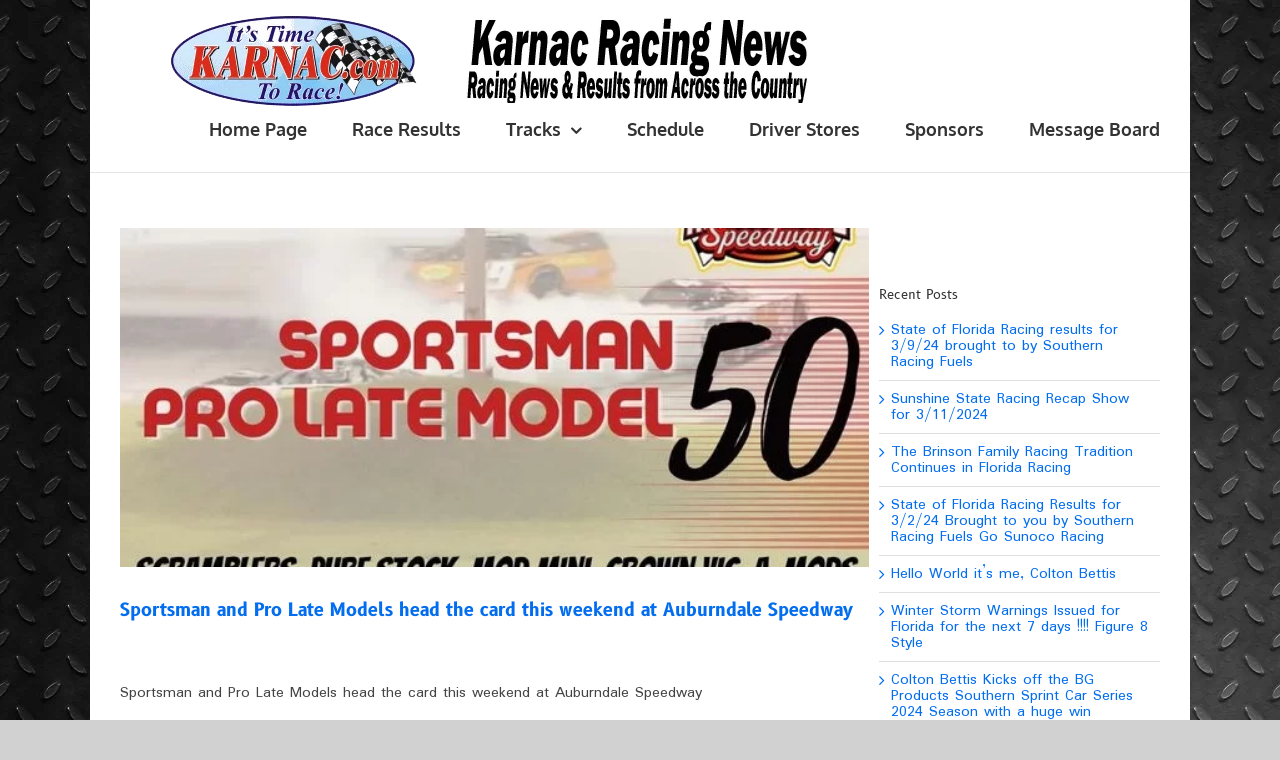

--- FILE ---
content_type: text/html; charset=UTF-8
request_url: https://karnac.com/flanews/topics/racing-news/page/2/
body_size: 23043
content:
<!DOCTYPE html>
<html class="avada-html-layout-boxed" dir="ltr" lang="en-US" prefix="og: https://ogp.me/ns#" prefix="og: http://ogp.me/ns# fb: http://ogp.me/ns/fb#">
<head>
	<meta http-equiv="X-UA-Compatible" content="IE=edge" />
	<meta http-equiv="Content-Type" content="text/html; charset=utf-8"/>
	<meta name="viewport" content="width=device-width, initial-scale=1" />
	<title>Racing News | Karnac Racing News - Part 2</title>

		<!-- All in One SEO 4.9.2 - aioseo.com -->
	<meta name="robots" content="noindex, nofollow, max-image-preview:large" />
	<meta name="google-site-verification" content="1VIz0VuZt3EmIVL1Kz6-zxGJfhWIqLpO1jb91lpq6gg" />
	<link rel="canonical" href="https://karnac.com/flanews/topics/racing-news/page/2/" />
	<link rel="prev" href="https://karnac.com/flanews/topics/racing-news/" />
	<link rel="next" href="https://karnac.com/flanews/topics/racing-news/page/3/" />
	<meta name="generator" content="All in One SEO (AIOSEO) 4.9.2" />
		<script type="application/ld+json" class="aioseo-schema">
			{"@context":"https:\/\/schema.org","@graph":[{"@type":"BreadcrumbList","@id":"https:\/\/karnac.com\/flanews\/topics\/racing-news\/page\/2\/#breadcrumblist","itemListElement":[{"@type":"ListItem","@id":"https:\/\/karnac.com\/flanews#listItem","position":1,"name":"Home","item":"https:\/\/karnac.com\/flanews","nextItem":{"@type":"ListItem","@id":"https:\/\/karnac.com\/flanews\/topics\/racing-news\/#listItem","name":"Racing News"}},{"@type":"ListItem","@id":"https:\/\/karnac.com\/flanews\/topics\/racing-news\/#listItem","position":2,"name":"Racing News","item":"https:\/\/karnac.com\/flanews\/topics\/racing-news\/","nextItem":{"@type":"ListItem","@id":"https:\/\/karnac.com\/flanews\/topics\/racing-news\/page\/2#listItem","name":"Page 2"},"previousItem":{"@type":"ListItem","@id":"https:\/\/karnac.com\/flanews#listItem","name":"Home"}},{"@type":"ListItem","@id":"https:\/\/karnac.com\/flanews\/topics\/racing-news\/page\/2#listItem","position":3,"name":"Page 2","previousItem":{"@type":"ListItem","@id":"https:\/\/karnac.com\/flanews\/topics\/racing-news\/#listItem","name":"Racing News"}}]},{"@type":"CollectionPage","@id":"https:\/\/karnac.com\/flanews\/topics\/racing-news\/page\/2\/#collectionpage","url":"https:\/\/karnac.com\/flanews\/topics\/racing-news\/page\/2\/","name":"Racing News | Karnac Racing News - Part 2","inLanguage":"en-US","isPartOf":{"@id":"https:\/\/karnac.com\/flanews\/#website"},"breadcrumb":{"@id":"https:\/\/karnac.com\/flanews\/topics\/racing-news\/page\/2\/#breadcrumblist"}},{"@type":"Organization","@id":"https:\/\/karnac.com\/flanews\/#organization","name":"Karnac.com","description":"The House that Jack Built","url":"https:\/\/karnac.com\/flanews\/","logo":{"@type":"ImageObject","url":"https:\/\/karnac.com\/flanews\/wp-content\/uploads\/2022\/10\/03.jpg","@id":"https:\/\/karnac.com\/flanews\/topics\/racing-news\/page\/2\/#organizationLogo","width":371,"height":136},"image":{"@id":"https:\/\/karnac.com\/flanews\/topics\/racing-news\/page\/2\/#organizationLogo"},"sameAs":["https:\/\/www.youtube.com\/channel\/UCRtmdi2x7J-ClEpacLrbmFA"]},{"@type":"WebSite","@id":"https:\/\/karnac.com\/flanews\/#website","url":"https:\/\/karnac.com\/flanews\/","name":"Karnac Racing News","description":"The House that Jack Built","inLanguage":"en-US","publisher":{"@id":"https:\/\/karnac.com\/flanews\/#organization"}}]}
		</script>
		<!-- All in One SEO -->

<link rel="alternate" type="application/rss+xml" title="Karnac Racing News &raquo; Feed" href="https://karnac.com/flanews/feed/" />
<link rel="alternate" type="application/rss+xml" title="Karnac Racing News &raquo; Comments Feed" href="https://karnac.com/flanews/comments/feed/" />
<link rel="alternate" type="text/calendar" title="Karnac Racing News &raquo; iCal Feed" href="https://karnac.com/flanews/events/?ical=1" />
		
		
		
		
				<link rel="alternate" type="application/rss+xml" title="Karnac Racing News &raquo; Racing News Category Feed" href="https://karnac.com/flanews/topics/racing-news/feed/" />
<style id='wp-img-auto-sizes-contain-inline-css' type='text/css'>
img:is([sizes=auto i],[sizes^="auto," i]){contain-intrinsic-size:3000px 1500px}
/*# sourceURL=wp-img-auto-sizes-contain-inline-css */
</style>
<style id='wp-emoji-styles-inline-css' type='text/css'>

	img.wp-smiley, img.emoji {
		display: inline !important;
		border: none !important;
		box-shadow: none !important;
		height: 1em !important;
		width: 1em !important;
		margin: 0 0.07em !important;
		vertical-align: -0.1em !important;
		background: none !important;
		padding: 0 !important;
	}
/*# sourceURL=wp-emoji-styles-inline-css */
</style>
<style id='classic-theme-styles-inline-css' type='text/css'>
/*! This file is auto-generated */
.wp-block-button__link{color:#fff;background-color:#32373c;border-radius:9999px;box-shadow:none;text-decoration:none;padding:calc(.667em + 2px) calc(1.333em + 2px);font-size:1.125em}.wp-block-file__button{background:#32373c;color:#fff;text-decoration:none}
/*# sourceURL=/wp-includes/css/classic-themes.min.css */
</style>
<link rel='stylesheet' id='avada-stylesheet-css' href='https://karnac.com/flanews/wp-content/themes/Avada/assets/css/style.min.css?ver=5.9' type='text/css' media='all' />
<link rel='stylesheet' id='fusion-dynamic-css-css' href='https://karnac.com/flanews/wp-content/uploads/fusion-styles/2276ac27526857d32d80a91dc25a2e78.min.css?ver=6.9' type='text/css' media='all' />
<script type="text/javascript" src="https://karnac.com/flanews/wp-includes/js/jquery/jquery.min.js?ver=3.7.1" id="jquery-core-js"></script>
<script type="text/javascript" src="https://karnac.com/flanews/wp-includes/js/jquery/jquery-migrate.min.js?ver=3.4.1" id="jquery-migrate-js"></script>
<link rel="https://api.w.org/" href="https://karnac.com/flanews/wp-json/" /><link rel="alternate" title="JSON" type="application/json" href="https://karnac.com/flanews/wp-json/wp/v2/categories/61" /><link rel="EditURI" type="application/rsd+xml" title="RSD" href="https://karnac.com/flanews/xmlrpc.php?rsd" />
<meta name="generator" content="WordPress 6.9" />
<meta name="tec-api-version" content="v1"><meta name="tec-api-origin" content="https://karnac.com/flanews"><link rel="alternate" href="https://karnac.com/flanews/wp-json/tribe/events/v1/" /><style type="text/css" id="custom-background-css">
body.custom-background { background-color: #dd9933; }
</style>
	<!-- Global site tag (gtag.js) - Google Analytics -->
<script async src="https://www.googletagmanager.com/gtag/js?id=G-Z8SLC8F0MN"></script>
<script>
  window.dataLayer = window.dataLayer || [];
  function gtag(){dataLayer.push(arguments);}
  gtag('js', new Date());

  gtag('config', 'G-Z8SLC8F0MN');
</script>
<meta name="google-site-verification" content="1VIz0VuZt3EmIVL1Kz6-zxGJfhWIqLpO1jb91lpq6gg" />	<link rel="icon" href="https://karnac.com/flanews/wp-content/uploads/2017/04/Karnac-Logo-4-500x187.png" sizes="32x32" />
<link rel="icon" href="https://karnac.com/flanews/wp-content/uploads/2017/04/Karnac-Logo-4-500x187.png" sizes="192x192" />
<link rel="apple-touch-icon" href="https://karnac.com/flanews/wp-content/uploads/2017/04/Karnac-Logo-4-500x187.png" />
<meta name="msapplication-TileImage" content="https://karnac.com/flanews/wp-content/uploads/2017/04/Karnac-Logo-4-500x187.png" />
		<style type="text/css" id="wp-custom-css">
			.header-ads.float-center img {
    width: 100%;
}
/*
	CSS Migrated from Jetpack:
*/
.site-info {
  display: none;
}
		</style>
		
		
	<script type="text/javascript">
		var doc = document.documentElement;
		doc.setAttribute('data-useragent', navigator.userAgent);
	</script>

	<style id='global-styles-inline-css' type='text/css'>
:root{--wp--preset--aspect-ratio--square: 1;--wp--preset--aspect-ratio--4-3: 4/3;--wp--preset--aspect-ratio--3-4: 3/4;--wp--preset--aspect-ratio--3-2: 3/2;--wp--preset--aspect-ratio--2-3: 2/3;--wp--preset--aspect-ratio--16-9: 16/9;--wp--preset--aspect-ratio--9-16: 9/16;--wp--preset--color--black: #000000;--wp--preset--color--cyan-bluish-gray: #abb8c3;--wp--preset--color--white: #ffffff;--wp--preset--color--pale-pink: #f78da7;--wp--preset--color--vivid-red: #cf2e2e;--wp--preset--color--luminous-vivid-orange: #ff6900;--wp--preset--color--luminous-vivid-amber: #fcb900;--wp--preset--color--light-green-cyan: #7bdcb5;--wp--preset--color--vivid-green-cyan: #00d084;--wp--preset--color--pale-cyan-blue: #8ed1fc;--wp--preset--color--vivid-cyan-blue: #0693e3;--wp--preset--color--vivid-purple: #9b51e0;--wp--preset--gradient--vivid-cyan-blue-to-vivid-purple: linear-gradient(135deg,rgb(6,147,227) 0%,rgb(155,81,224) 100%);--wp--preset--gradient--light-green-cyan-to-vivid-green-cyan: linear-gradient(135deg,rgb(122,220,180) 0%,rgb(0,208,130) 100%);--wp--preset--gradient--luminous-vivid-amber-to-luminous-vivid-orange: linear-gradient(135deg,rgb(252,185,0) 0%,rgb(255,105,0) 100%);--wp--preset--gradient--luminous-vivid-orange-to-vivid-red: linear-gradient(135deg,rgb(255,105,0) 0%,rgb(207,46,46) 100%);--wp--preset--gradient--very-light-gray-to-cyan-bluish-gray: linear-gradient(135deg,rgb(238,238,238) 0%,rgb(169,184,195) 100%);--wp--preset--gradient--cool-to-warm-spectrum: linear-gradient(135deg,rgb(74,234,220) 0%,rgb(151,120,209) 20%,rgb(207,42,186) 40%,rgb(238,44,130) 60%,rgb(251,105,98) 80%,rgb(254,248,76) 100%);--wp--preset--gradient--blush-light-purple: linear-gradient(135deg,rgb(255,206,236) 0%,rgb(152,150,240) 100%);--wp--preset--gradient--blush-bordeaux: linear-gradient(135deg,rgb(254,205,165) 0%,rgb(254,45,45) 50%,rgb(107,0,62) 100%);--wp--preset--gradient--luminous-dusk: linear-gradient(135deg,rgb(255,203,112) 0%,rgb(199,81,192) 50%,rgb(65,88,208) 100%);--wp--preset--gradient--pale-ocean: linear-gradient(135deg,rgb(255,245,203) 0%,rgb(182,227,212) 50%,rgb(51,167,181) 100%);--wp--preset--gradient--electric-grass: linear-gradient(135deg,rgb(202,248,128) 0%,rgb(113,206,126) 100%);--wp--preset--gradient--midnight: linear-gradient(135deg,rgb(2,3,129) 0%,rgb(40,116,252) 100%);--wp--preset--font-size--small: 13px;--wp--preset--font-size--medium: 20px;--wp--preset--font-size--large: 36px;--wp--preset--font-size--x-large: 42px;--wp--preset--spacing--20: 0.44rem;--wp--preset--spacing--30: 0.67rem;--wp--preset--spacing--40: 1rem;--wp--preset--spacing--50: 1.5rem;--wp--preset--spacing--60: 2.25rem;--wp--preset--spacing--70: 3.38rem;--wp--preset--spacing--80: 5.06rem;--wp--preset--shadow--natural: 6px 6px 9px rgba(0, 0, 0, 0.2);--wp--preset--shadow--deep: 12px 12px 50px rgba(0, 0, 0, 0.4);--wp--preset--shadow--sharp: 6px 6px 0px rgba(0, 0, 0, 0.2);--wp--preset--shadow--outlined: 6px 6px 0px -3px rgb(255, 255, 255), 6px 6px rgb(0, 0, 0);--wp--preset--shadow--crisp: 6px 6px 0px rgb(0, 0, 0);}:where(.is-layout-flex){gap: 0.5em;}:where(.is-layout-grid){gap: 0.5em;}body .is-layout-flex{display: flex;}.is-layout-flex{flex-wrap: wrap;align-items: center;}.is-layout-flex > :is(*, div){margin: 0;}body .is-layout-grid{display: grid;}.is-layout-grid > :is(*, div){margin: 0;}:where(.wp-block-columns.is-layout-flex){gap: 2em;}:where(.wp-block-columns.is-layout-grid){gap: 2em;}:where(.wp-block-post-template.is-layout-flex){gap: 1.25em;}:where(.wp-block-post-template.is-layout-grid){gap: 1.25em;}.has-black-color{color: var(--wp--preset--color--black) !important;}.has-cyan-bluish-gray-color{color: var(--wp--preset--color--cyan-bluish-gray) !important;}.has-white-color{color: var(--wp--preset--color--white) !important;}.has-pale-pink-color{color: var(--wp--preset--color--pale-pink) !important;}.has-vivid-red-color{color: var(--wp--preset--color--vivid-red) !important;}.has-luminous-vivid-orange-color{color: var(--wp--preset--color--luminous-vivid-orange) !important;}.has-luminous-vivid-amber-color{color: var(--wp--preset--color--luminous-vivid-amber) !important;}.has-light-green-cyan-color{color: var(--wp--preset--color--light-green-cyan) !important;}.has-vivid-green-cyan-color{color: var(--wp--preset--color--vivid-green-cyan) !important;}.has-pale-cyan-blue-color{color: var(--wp--preset--color--pale-cyan-blue) !important;}.has-vivid-cyan-blue-color{color: var(--wp--preset--color--vivid-cyan-blue) !important;}.has-vivid-purple-color{color: var(--wp--preset--color--vivid-purple) !important;}.has-black-background-color{background-color: var(--wp--preset--color--black) !important;}.has-cyan-bluish-gray-background-color{background-color: var(--wp--preset--color--cyan-bluish-gray) !important;}.has-white-background-color{background-color: var(--wp--preset--color--white) !important;}.has-pale-pink-background-color{background-color: var(--wp--preset--color--pale-pink) !important;}.has-vivid-red-background-color{background-color: var(--wp--preset--color--vivid-red) !important;}.has-luminous-vivid-orange-background-color{background-color: var(--wp--preset--color--luminous-vivid-orange) !important;}.has-luminous-vivid-amber-background-color{background-color: var(--wp--preset--color--luminous-vivid-amber) !important;}.has-light-green-cyan-background-color{background-color: var(--wp--preset--color--light-green-cyan) !important;}.has-vivid-green-cyan-background-color{background-color: var(--wp--preset--color--vivid-green-cyan) !important;}.has-pale-cyan-blue-background-color{background-color: var(--wp--preset--color--pale-cyan-blue) !important;}.has-vivid-cyan-blue-background-color{background-color: var(--wp--preset--color--vivid-cyan-blue) !important;}.has-vivid-purple-background-color{background-color: var(--wp--preset--color--vivid-purple) !important;}.has-black-border-color{border-color: var(--wp--preset--color--black) !important;}.has-cyan-bluish-gray-border-color{border-color: var(--wp--preset--color--cyan-bluish-gray) !important;}.has-white-border-color{border-color: var(--wp--preset--color--white) !important;}.has-pale-pink-border-color{border-color: var(--wp--preset--color--pale-pink) !important;}.has-vivid-red-border-color{border-color: var(--wp--preset--color--vivid-red) !important;}.has-luminous-vivid-orange-border-color{border-color: var(--wp--preset--color--luminous-vivid-orange) !important;}.has-luminous-vivid-amber-border-color{border-color: var(--wp--preset--color--luminous-vivid-amber) !important;}.has-light-green-cyan-border-color{border-color: var(--wp--preset--color--light-green-cyan) !important;}.has-vivid-green-cyan-border-color{border-color: var(--wp--preset--color--vivid-green-cyan) !important;}.has-pale-cyan-blue-border-color{border-color: var(--wp--preset--color--pale-cyan-blue) !important;}.has-vivid-cyan-blue-border-color{border-color: var(--wp--preset--color--vivid-cyan-blue) !important;}.has-vivid-purple-border-color{border-color: var(--wp--preset--color--vivid-purple) !important;}.has-vivid-cyan-blue-to-vivid-purple-gradient-background{background: var(--wp--preset--gradient--vivid-cyan-blue-to-vivid-purple) !important;}.has-light-green-cyan-to-vivid-green-cyan-gradient-background{background: var(--wp--preset--gradient--light-green-cyan-to-vivid-green-cyan) !important;}.has-luminous-vivid-amber-to-luminous-vivid-orange-gradient-background{background: var(--wp--preset--gradient--luminous-vivid-amber-to-luminous-vivid-orange) !important;}.has-luminous-vivid-orange-to-vivid-red-gradient-background{background: var(--wp--preset--gradient--luminous-vivid-orange-to-vivid-red) !important;}.has-very-light-gray-to-cyan-bluish-gray-gradient-background{background: var(--wp--preset--gradient--very-light-gray-to-cyan-bluish-gray) !important;}.has-cool-to-warm-spectrum-gradient-background{background: var(--wp--preset--gradient--cool-to-warm-spectrum) !important;}.has-blush-light-purple-gradient-background{background: var(--wp--preset--gradient--blush-light-purple) !important;}.has-blush-bordeaux-gradient-background{background: var(--wp--preset--gradient--blush-bordeaux) !important;}.has-luminous-dusk-gradient-background{background: var(--wp--preset--gradient--luminous-dusk) !important;}.has-pale-ocean-gradient-background{background: var(--wp--preset--gradient--pale-ocean) !important;}.has-electric-grass-gradient-background{background: var(--wp--preset--gradient--electric-grass) !important;}.has-midnight-gradient-background{background: var(--wp--preset--gradient--midnight) !important;}.has-small-font-size{font-size: var(--wp--preset--font-size--small) !important;}.has-medium-font-size{font-size: var(--wp--preset--font-size--medium) !important;}.has-large-font-size{font-size: var(--wp--preset--font-size--large) !important;}.has-x-large-font-size{font-size: var(--wp--preset--font-size--x-large) !important;}
/*# sourceURL=global-styles-inline-css */
</style>
</head>

<body class="archive paged category category-racing-news category-61 custom-background paged-2 category-paged-2 wp-theme-Avada tribe-no-js page-template-avada fusion-image-hovers fusion-body ltr no-tablet-sticky-header no-mobile-sticky-header no-mobile-slidingbar no-mobile-totop fusion-disable-outline fusion-sub-menu-fade mobile-logo-pos-center layout-boxed-mode layout-boxed-mode-full has-sidebar fusion-top-header menu-text-align-center mobile-menu-design-modern fusion-show-pagination-text fusion-header-layout-v3 avada-responsive avada-footer-fx-none fusion-search-form-classic fusion-avatar-square">

	<a class="skip-link screen-reader-text" href="#content">Skip to content</a>
				<div id="wrapper" class="">
		<div id="home" style="position:relative;top:-1px;"></div>
		
			<header class="fusion-header-wrapper">
				<div class="fusion-header-v3 fusion-logo-center fusion-sticky-menu- fusion-sticky-logo- fusion-mobile-logo-  fusion-mobile-menu-design-modern">
					<div class="fusion-header-sticky-height"></div>
<div class="fusion-header">
	<div class="fusion-row">
					<div class="fusion-logo" data-margin-top="15px" data-margin-bottom="-20px" data-margin-left="30px" data-margin-right="30px">
			<a class="fusion-logo-link"  href="https://karnac.com/flanews/" >

						<!-- standard logo -->
			<img src="https://karnac.com/flanews/wp-content/uploads/2012/08/Karnac-Banner-copy2.png" srcset="https://karnac.com/flanews/wp-content/uploads/2012/08/Karnac-Banner-copy2.png 1x" width="726" height="91" alt="Karnac Racing News Logo" data-retina_logo_url="" class="fusion-standard-logo" />

			
					</a>
		</div>		<nav class="fusion-main-menu" aria-label="Main Menu"><ul id="menu-main-menu" class="fusion-menu"><li  id="menu-item-26547"  class="menu-item menu-item-type-post_type menu-item-object-page menu-item-home menu-item-26547"  data-item-id="26547"><a  href="https://karnac.com/flanews/" class="fusion-bottombar-highlight"><span class="menu-text">Home Page</span></a></li><li  id="menu-item-11923"  class="menu-item menu-item-type-taxonomy menu-item-object-category menu-item-11923"  data-item-id="11923"><a  href="https://karnac.com/flanews/topics/race-results/" class="fusion-bottombar-highlight"><span class="menu-text">Race Results</span></a></li><li  id="menu-item-8643"  class="menu-item menu-item-type-taxonomy menu-item-object-category menu-item-has-children menu-item-8643 fusion-dropdown-menu"  data-item-id="8643"><a  href="https://karnac.com/flanews/topics/tracks/" class="fusion-bottombar-highlight"><span class="menu-text">Tracks</span> <span class="fusion-caret"><i class="fusion-dropdown-indicator"></i></span></a><ul role="menu" class="sub-menu"><li  id="menu-item-22978"  class="menu-item menu-item-type-taxonomy menu-item-object-category menu-item-22978 fusion-dropdown-submenu" ><a  href="https://karnac.com/flanews/topics/tracks/all-tech-raceway/" class="fusion-bottombar-highlight"><span>All-Tech Raceway</span></a></li><li  id="menu-item-8645"  class="menu-item menu-item-type-taxonomy menu-item-object-category menu-item-8645 fusion-dropdown-submenu" ><a  href="https://karnac.com/flanews/topics/tracks/auburndale-speedway/" class="fusion-bottombar-highlight"><span>Auburndale Speedway</span></a></li><li  id="menu-item-11929"  class="menu-item menu-item-type-taxonomy menu-item-object-category menu-item-11929 fusion-dropdown-submenu" ><a  href="https://karnac.com/flanews/topics/tracks/ocala-speedway/" class="fusion-bottombar-highlight"><span>Bubba Raceway Park</span></a></li><li  id="menu-item-8646"  class="menu-item menu-item-type-taxonomy menu-item-object-category menu-item-8646 fusion-dropdown-submenu" ><a  href="https://karnac.com/flanews/topics/tracks/citrus-county-speedway/" class="fusion-bottombar-highlight"><span>Citrus County Speedway</span></a></li><li  id="menu-item-8648"  class="menu-item menu-item-type-taxonomy menu-item-object-category menu-item-8648 fusion-dropdown-submenu" ><a  href="https://karnac.com/flanews/topics/tracks/east-bay-raceway-park/" class="fusion-bottombar-highlight"><span>East Bay Raceway Park</span></a></li><li  id="menu-item-12217"  class="menu-item menu-item-type-taxonomy menu-item-object-category menu-item-12217 fusion-dropdown-submenu" ><a  href="https://karnac.com/flanews/topics/tracks/five-flags-speedway/" class="fusion-bottombar-highlight"><span>Five Flags Speedway</span></a></li><li  id="menu-item-23947"  class="menu-item menu-item-type-taxonomy menu-item-object-category menu-item-23947 fusion-dropdown-submenu" ><a  href="https://karnac.com/flanews/topics/tracks/golden-isle-speedway/" class="fusion-bottombar-highlight"><span>Golden Isle Speedway</span></a></li><li  id="menu-item-13161"  class="menu-item menu-item-type-taxonomy menu-item-object-category menu-item-13161 fusion-dropdown-submenu" ><a  href="https://karnac.com/flanews/topics/tracks/new-smyrna-speedway/" class="fusion-bottombar-highlight"><span>New Smyrna Speedway</span></a></li><li  id="menu-item-22979"  class="menu-item menu-item-type-taxonomy menu-item-object-category menu-item-22979 fusion-dropdown-submenu" ><a  href="https://karnac.com/flanews/topics/tracks/north-florida-speedway/" class="fusion-bottombar-highlight"><span>North Florida Speedway</span></a></li><li  id="menu-item-12399"  class="menu-item menu-item-type-taxonomy menu-item-object-category menu-item-12399 fusion-dropdown-submenu" ><a  href="https://karnac.com/flanews/topics/tracks/showtime-speedway/" class="fusion-bottombar-highlight"><span>Showtime Speedway</span></a></li><li  id="menu-item-22975"  class="menu-item menu-item-type-taxonomy menu-item-object-category menu-item-22975 fusion-dropdown-submenu" ><a  href="https://karnac.com/flanews/topics/tracks/volusia-speedway-park/" class="fusion-bottombar-highlight"><span>Volusia Speedway Park</span></a></li></ul></li><li  id="menu-item-26078"  class="menu-item menu-item-type-custom menu-item-object-custom menu-item-26078"  data-item-id="26078"><a  target="_blank" rel="noopener noreferrer" href="https://calendar.google.com/calendar/embed?src=reem1gihjf5jjou98pc8s60o78%40group.calendar.google.com&#038;ctz=America%2FNew_York" class="fusion-bottombar-highlight"><span class="menu-text">Schedule</span></a></li><li  id="menu-item-31569"  class="menu-item menu-item-type-post_type menu-item-object-page menu-item-31569"  data-item-id="31569"><a  href="https://karnac.com/flanews/driver-stores/" class="fusion-bottombar-highlight"><span class="menu-text">Driver Stores</span></a></li><li  id="menu-item-26114"  class="menu-item menu-item-type-taxonomy menu-item-object-category menu-item-26114"  data-item-id="26114"><a  href="https://karnac.com/flanews/topics/sponsors/" class="fusion-bottombar-highlight"><span class="menu-text">Sponsors</span></a></li><li  id="menu-item-11961"  class="menu-item menu-item-type-custom menu-item-object-custom menu-item-11961"  data-item-id="11961"><a  target="_blank" rel="noopener noreferrer" href="http://www.realracinusa.com/forums/" class="fusion-bottombar-highlight"><span class="menu-text">Message Board</span></a></li></ul></nav>	<div class="fusion-mobile-menu-icons">
							<a href="#" class="fusion-icon fusion-icon-bars" aria-label="Toggle mobile menu" aria-expanded="false"></a>
		
					<a href="#" class="fusion-icon fusion-icon-search" aria-label="Toggle mobile search"></a>
		
		
			</div>
	
<nav class="fusion-mobile-nav-holder fusion-mobile-menu-text-align-left" aria-label="Main Menu Mobile"></nav>

		
<div class="fusion-clearfix"></div>
<div class="fusion-mobile-menu-search">
	<form role="search" class="searchform fusion-search-form fusion-live-search" method="get" action="https://karnac.com/flanews/">
	<div class="fusion-search-form-content">
		<div class="fusion-search-field search-field">
			<label><span class="screen-reader-text">Search for:</span>
									<input type="text" value="" name="s" class="s" placeholder="Search ..." required aria-required="true" aria-label="Search ..."/>
							</label>
		</div>
		<div class="fusion-search-button search-button">
			<input type="submit" class="fusion-search-submit searchsubmit" value="&#xf002;" />
					</div>
	</div>
	</form>
</div>
			</div>
</div>
				</div>
				<div class="fusion-clearfix"></div>
			</header>
					
		
		<div id="sliders-container">
					</div>
				
		
									
				<main id="main" class="clearfix " style="">
			<div class="fusion-row" style="">
<section id="content" class="" style="float: left;">
	
	<div id="posts-container" class="fusion-blog-archive fusion-blog-layout-large-wrapper fusion-clearfix">
	<div class="fusion-posts-container fusion-blog-layout-large fusion-blog-pagination " data-pages="147">
		
		
													<article id="post-31525" class="fusion-post-large  post fusion-clearfix post-31525 type-post status-publish format-standard has-post-thumbnail hentry category-front-page-news category-racing-news">
				
				
				
									

		<div class="fusion-flexslider flexslider fusion-flexslider-loading fusion-post-slideshow">
		<ul class="slides">
																		<li>

<div  class="fusion-image-wrapper fusion-image-size-fixed" aria-haspopup="true">
	
	
		<a href="https://karnac.com/flanews/front-page-news/sportsman-and-pro-late-models-head-the-card-this-weekend-at-auburndale-speedway/">
			
					<img width="600" height="272" src="https://karnac.com/flanews/wp-content/uploads/2023/02/501-600x272.jpg" class="attachment-blog-large size-blog-large wp-post-image" alt="" decoding="async" fetchpriority="high" />
	

		</a>

	
</div>
</li>
																																																																														</ul>
	</div>
					
				
				
				<div class="fusion-post-content post-content">
					<h2 class="entry-title fusion-post-title"><a href="https://karnac.com/flanews/front-page-news/sportsman-and-pro-late-models-head-the-card-this-weekend-at-auburndale-speedway/">Sportsman and Pro Late Models head the card this weekend at Auburndale Speedway</a></h2>
										
					<div class="fusion-post-content-container">
						<p>&nbsp;</p>
<p>Sportsman and Pro Late Models head the card this weekend at Auburndale Speedway</p>
<p>&nbsp;</p>
<p>This weekend after a week off for the Championship Banquet racing returns to Auburndale Speedway with Sportsman and Pro Late Models.</p>
<p>&nbsp;</p>
<p>Make your plans to be There</p>
<p>&nbsp;</p>
<p><img decoding="async" class="alignnone wp-image-31529 size-full" src="https://karnac.com/flanews/wp-content/uploads/2023/02/500.jpg" alt="" width="526" height="683" srcset="https://karnac.com/flanews/wp-content/uploads/2023/02/500-200x260.jpg 200w, https://karnac.com/flanews/wp-content/uploads/2023/02/500-400x519.jpg 400w, https://karnac.com/flanews/wp-content/uploads/2023/02/500.jpg 526w" sizes="(max-width: 526px) 100vw, 526px" /></p>
<p>Thank You To Track Owners:</p>
<div dir="auto">Before we get into the craziness of the work/race week we wanted to take a moment to thank our ownership as well for providing us a venue to do what we love and enjoy. The banquet was all about the drivers and teams but none of that would&#8217;ve been possible without the venue. Mother nature was rough for Florida short track racing but they still managed to keep things going despite 9 rain outs. The track paid out over 430K to drivers/car owners. I normally don&#8217;t put my name on posts but I will here to show that it is not ownership themselves posting this. Thank you.</div>
<div dir="auto">Announcer Steve</div>
<div dir="auto"><img decoding="async" class="alignnone size-full wp-image-31532" src="https://karnac.com/flanews/wp-content/uploads/2023/02/SOUTHERN.Racing.jpg" alt="" width="452" height="298" srcset="https://karnac.com/flanews/wp-content/uploads/2023/02/SOUTHERN.Racing-200x132.jpg 200w, https://karnac.com/flanews/wp-content/uploads/2023/02/SOUTHERN.Racing-400x264.jpg 400w, https://karnac.com/flanews/wp-content/uploads/2023/02/SOUTHERN.Racing.jpg 452w" sizes="(max-width: 452px) 100vw, 452px" /> <img loading="lazy" decoding="async" class="alignnone size-full wp-image-31531" src="https://karnac.com/flanews/wp-content/uploads/2023/02/244576018_4400284653382180_4997646936839174259_n-1.png" alt="" width="148" height="148" srcset="https://karnac.com/flanews/wp-content/uploads/2023/02/244576018_4400284653382180_4997646936839174259_n-1-66x66.png 66w, https://karnac.com/flanews/wp-content/uploads/2023/02/244576018_4400284653382180_4997646936839174259_n-1.png 148w" sizes="auto, (max-width: 148px) 100vw, 148px" /> <img loading="lazy" decoding="async" class="alignnone size-medium wp-image-31528" src="https://karnac.com/flanews/wp-content/uploads/2023/02/401-660x365.jpg" alt="" width="660" height="365" /> <img loading="lazy" decoding="async" class="alignnone size-full wp-image-31527" src="https://karnac.com/flanews/wp-content/uploads/2023/02/03.jpg" alt="" width="371" height="136" srcset="https://karnac.com/flanews/wp-content/uploads/2023/02/03-200x73.jpg 200w, https://karnac.com/flanews/wp-content/uploads/2023/02/03.jpg 371w" sizes="auto, (max-width: 371px) 100vw, 371px" /> <img loading="lazy" decoding="async" class="alignnone size-full wp-image-31526" src="https://karnac.com/flanews/wp-content/uploads/2023/02/02.jpg" alt="" width="225" height="225" srcset="https://karnac.com/flanews/wp-content/uploads/2023/02/02-66x66.jpg 66w, https://karnac.com/flanews/wp-content/uploads/2023/02/02-200x200.jpg 200w, https://karnac.com/flanews/wp-content/uploads/2023/02/02.jpg 225w" sizes="auto, (max-width: 225px) 100vw, 225px" /> <img loading="lazy" decoding="async" class="alignnone size-full wp-image-31523" src="https://karnac.com/flanews/wp-content/uploads/2023/02/th-1.jpg" alt="" width="176" height="94" /></div>
<div style=""><div style="display:inline;"><a href="https://twitter.com/share?url=https%3A%2F%2Fkarnac.com%2Fflanews%2Ffront-page-news%2Fsportsman-and-pro-late-models-head-the-card-this-weekend-at-auburndale-speedway%2F" class="twitter-share-button" data-count="horizontal">Tweet</a><script type="text/javascript" src="https://platform.twitter.com/widgets.js"></script></div><div style="display:inline;"><iframe src="https://www.facebook.com/plugins/like.php?href=https%3A%2F%2Fkarnac.com%2Fflanews%2Ffront-page-news%2Fsportsman-and-pro-late-models-head-the-card-this-weekend-at-auburndale-speedway%2F&amp;send=false&amp;layout=button_count&amp;width=120&amp;show_faces=false&amp;action=like&amp;colorscheme=light&amp;font&amp;height=21" scrolling="no" frameborder="0" style="border:none; overflow:hidden; width:120px; height:21px;" allowTransparency="true"></iframe></div></div>					</div>
				</div>

				
																			<div class="fusion-meta-info">
																						<div class="fusion-alignleft">By <span class="vcard"><span class="fn"><a href="https://karnac.com/flanews/author/robert/" title="Posts by Robert Howell" rel="author">Robert Howell</a></span></span><span class="fusion-inline-sep">|</span><span class="updated rich-snippet-hidden">2023-02-20T18:28:24-05:00</span><span>February 20th, 2023</span><span class="fusion-inline-sep">|</span><a href="https://karnac.com/flanews/topics/front-page-news/" rel="category tag">Front Page News</a>, <a href="https://karnac.com/flanews/topics/racing-news/" rel="category tag">Racing News</a><span class="fusion-inline-sep">|</span><span class="fusion-comments"><span>Comments Off<span class="screen-reader-text"> on Sportsman and Pro Late Models head the card this weekend at Auburndale Speedway</span></span></span></div>							
																														<div class="fusion-alignright">
									<a href="https://karnac.com/flanews/front-page-news/sportsman-and-pro-late-models-head-the-card-this-weekend-at-auburndale-speedway/" class="fusion-read-more">
										Read More									</a>
								</div>
													</div>
									
				
							</article>

			
											<article id="post-31522" class="fusion-post-large  post fusion-clearfix post-31522 type-post status-publish format-standard has-post-thumbnail hentry category-front-page-news category-racing-news">
				
				
				
									

		<div class="fusion-flexslider flexslider fusion-flexslider-loading fusion-post-slideshow">
		<ul class="slides">
																		<li>

<div  class="fusion-image-wrapper fusion-image-size-fixed" aria-haspopup="true">
	
	
		<a href="https://karnac.com/flanews/front-page-news/super-late-models-on-tap-this-weekend-2-25-2023-at-citrus-county-speedway/">
			
					<img width="176" height="94" src="https://karnac.com/flanews/wp-content/uploads/2023/02/th-1.jpg" class="attachment-blog-large size-blog-large wp-post-image" alt="" decoding="async" loading="lazy" />
	

		</a>

	
</div>
</li>
																																																																														</ul>
	</div>
					
				
				
				<div class="fusion-post-content post-content">
					<h2 class="entry-title fusion-post-title"><a href="https://karnac.com/flanews/front-page-news/super-late-models-on-tap-this-weekend-2-25-2023-at-citrus-county-speedway/">Super Late Models on Tap this weekend 2/25/2023 at Citrus County Speedway</a></h2>
										
					<div class="fusion-post-content-container">
						<p>&nbsp;</p>
<p>Who&#8217;s ready for Super Late Models this weekend at Citrus County Speedway:</p>
<p>&nbsp;</p>
<p><strong>February 25th, 2023</strong><br />
Super Late Models 50 Laps<br />
Nature Coast Towing Ford Outlaws 25 Laps<br />
Signsfast Pure Stocks 25 Laps<br />
Winner&#8217;s Circle Legends 25 Laps<br />
Mod Minis 25 Laps<br />
Dwarf Cars 25 Laps<br />
Caliber Elements Bandolero&#8217;s 20 Laps?</p>
<p>&nbsp;</p>
<p><strong><span style="font-size: x-large;">Racing Event Pricing and Times &#8211;</span></strong><br />
*<strong>PLEASE NOTE</strong>: We are a<strong> CASH ONLY</strong> facility &#8211; NO ATM on site*</p>
<p><span style="color: #f86d03;">Standard Event Nights:</span><br />
<strong>THE GRANDSTANDS (Entrance located on Hwy 41)</strong><br />
General Admission: $18.00<br />
Veterans and Active Service Members: $15.00 (must have ID)<br />
Seniors (60+): $15.00<br />
Kids 17 and under &#8211; $5.00<br />
Kids 6 and under &#8211;<strong> FREE!</strong></p>
<p>Carnage Nights:<br />
<strong>THE GRANDSTANDS (Entrance located on Hwy 41)</strong><br />
General Admission: $20.00<br />
Veterans and Active Service Members: $15.00 (must have ID)<br />
Seniors (60+): $15.00<br />
Kids 17 and under &#8211; $5.00<br />
Kids 6 and under &#8211;<strong> FREE!</p>
<p></strong>Grandstands open at 5:30<br />
Heat Racing starts at 6:30<br />
Feature Racing starts at 7:30<br />
<strong><span style="color: #f85103; font-size: small;">*SCHEDULE, PRICING, AND STARTS TIMES ARE SUBJECT TO CHANGE*</span></strong></p>
<p><strong>THE PITS (Entrance located on Airport Rd)</strong><br />
Pit Passes &#8211; $35<br />
*ALL MINORS (17 and under) must have a completed Minor Consent Form before entering the Pits!</p>
<p>Pit Gates open at 1:00<br />
Practice starts at 3:00<br />
<strong><span style="color: #f85103; font-size: small;">*SCHEDULE, PRICING, AND STARTS TIMES ARE SUBJECT TO CHANGE*</span></strong></p>
<div style=""><div style="display:inline;"><a href="https://twitter.com/share?url=https%3A%2F%2Fkarnac.com%2Fflanews%2Ffront-page-news%2Fsuper-late-models-on-tap-this-weekend-2-25-2023-at-citrus-county-speedway%2F" class="twitter-share-button" data-count="horizontal">Tweet</a><script type="text/javascript" src="https://platform.twitter.com/widgets.js"></script></div><div style="display:inline;"><iframe src="https://www.facebook.com/plugins/like.php?href=https%3A%2F%2Fkarnac.com%2Fflanews%2Ffront-page-news%2Fsuper-late-models-on-tap-this-weekend-2-25-2023-at-citrus-county-speedway%2F&amp;send=false&amp;layout=button_count&amp;width=120&amp;show_faces=false&amp;action=like&amp;colorscheme=light&amp;font&amp;height=21" scrolling="no" frameborder="0" style="border:none; overflow:hidden; width:120px; height:21px;" allowTransparency="true"></iframe></div></div>					</div>
				</div>

				
																			<div class="fusion-meta-info">
																						<div class="fusion-alignleft">By <span class="vcard"><span class="fn"><a href="https://karnac.com/flanews/author/robert/" title="Posts by Robert Howell" rel="author">Robert Howell</a></span></span><span class="fusion-inline-sep">|</span><span class="updated rich-snippet-hidden">2023-02-20T18:13:47-05:00</span><span>February 20th, 2023</span><span class="fusion-inline-sep">|</span><a href="https://karnac.com/flanews/topics/front-page-news/" rel="category tag">Front Page News</a>, <a href="https://karnac.com/flanews/topics/racing-news/" rel="category tag">Racing News</a><span class="fusion-inline-sep">|</span><span class="fusion-comments"><span>Comments Off<span class="screen-reader-text"> on Super Late Models on Tap this weekend 2/25/2023 at Citrus County Speedway</span></span></span></div>							
																														<div class="fusion-alignright">
									<a href="https://karnac.com/flanews/front-page-news/super-late-models-on-tap-this-weekend-2-25-2023-at-citrus-county-speedway/" class="fusion-read-more">
										Read More									</a>
								</div>
													</div>
									
				
							</article>

			
											<article id="post-31505" class="fusion-post-large  post fusion-clearfix post-31505 type-post status-publish format-standard has-post-thumbnail hentry category-front-page-news category-racing-news">
				
				
				
									

		<div class="fusion-flexslider flexslider fusion-flexslider-loading fusion-post-slideshow">
		<ul class="slides">
																		<li>

<div  class="fusion-image-wrapper fusion-image-size-fixed" aria-haspopup="true">
	
	
		<a href="https://karnac.com/flanews/front-page-news/brexton-busch-coming-home-with-the-%f0%9f%8f%81%f0%9f%8f%81%f0%9f%8f%81-on-first-day-of-winter-nationals-at-citrus-county-speedway/">
			
					<img width="600" height="272" src="https://karnac.com/flanews/wp-content/uploads/2023/02/404-600x272.jpg" class="attachment-blog-large size-blog-large wp-post-image" alt="" decoding="async" loading="lazy" />
	

		</a>

	
</div>
</li>
																																																																														</ul>
	</div>
					
				
				
				<div class="fusion-post-content post-content">
					<h2 class="entry-title fusion-post-title"><a href="https://karnac.com/flanews/front-page-news/brexton-busch-coming-home-with-the-%f0%9f%8f%81%f0%9f%8f%81%f0%9f%8f%81-on-first-day-of-winter-nationals-at-citrus-county-speedway/">Brexton Busch coming home with the ??? on First day of Winter Nationals at Citrus County Speedway</a></h2>
										
					<div class="fusion-post-content-container">
						<div class="x11i5rnm xat24cr x1mh8g0r x1vvkbs xdj266r x126k92a">
<div dir="auto"></div>
<div dir="auto"></div>
<div dir="auto">WINNER WINNER! <span class="x3nfvp2 x1j61x8r x1fcty0u xdj266r xhhsvwb xat24cr xgzva0m xxymvpz xlup9mm x1kky2od"><img loading="lazy" decoding="async" src="https://static.xx.fbcdn.net/images/emoji.php/v9/t39/1/16/1f3c1.png" alt="?" width="16" height="16" /></span></div>
</div>
<div class="x11i5rnm xat24cr x1mh8g0r x1vvkbs xtlvy1s x126k92a">
<div dir="auto">Started P6 in my first ever bando race and took home the checkered! A huge thank you to my dad, Aaron and everyone at <a class="x1i10hfl xjbqb8w x6umtig x1b1mbwd xaqea5y xav7gou x9f619 x1ypdohk xt0psk2 xe8uvvx xdj266r x11i5rnm xat24cr x1mh8g0r xexx8yu x4uap5 x18d9i69 xkhd6sd x16tdsg8 x1hl2dhg xggy1nq x1a2a7pz xt0b8zv x1qq9wsj xo1l8bm" tabindex="0" role="link" href="https://www.facebook.com/AKPerformance?__cft__[0]=[base64]&amp;__tn__=-]K-y-R"><span class="xt0psk2">AK Performance</span></a> who helped us bounce back from a spin/crash in practice earlier in the day.</div>
</div>
<div dir="auto"><img loading="lazy" decoding="async" class="alignnone size-medium wp-image-31507" src="https://karnac.com/flanews/wp-content/uploads/2023/02/405-526x365.jpg" alt="" width="526" height="365" /></div>
<p>&nbsp;</p>
<div class="x11i5rnm xat24cr x1mh8g0r x1vvkbs xdj266r x126k92a">
<div dir="auto">IT’S RACE WEEK!! (Much more fun than just race day!) We are on DAY 1 of the 2023 Legend Car Winter Nationals!! <span class="x3nfvp2 x1j61x8r x1fcty0u xdj266r xhhsvwb xat24cr xgzva0m xxymvpz xlup9mm x1kky2od"><img loading="lazy" decoding="async" src="https://static.xx.fbcdn.net/images/emoji.php/v9/t39/1/16/1f3c1.png" alt="?" width="16" height="16" /></span> We have 200 cars in the pits ready to BATTLE IT OUT!! Check out the attached schedule for today’s order of events!</div>
</div>
<div class="x11i5rnm xat24cr x1mh8g0r x1vvkbs xtlvy1s x126k92a">
<div dir="auto">Grandstands open at 11</div>
<div dir="auto">Racing starts at approximately 12:30</div>
</div>
<div class="x11i5rnm xat24cr x1mh8g0r x1vvkbs xtlvy1s x126k92a">
<div dir="auto">*CASH ONLY &#8211; NO ATM*</div>
<div dir="auto">General Admission: $15 daily or $60 for the week</div>
<div dir="auto">Ages 7-17: $5</div>
<div dir="auto">Kids 6 and under: Free</div>
</div>
<div class="x11i5rnm xat24cr x1mh8g0r x1vvkbs xtlvy1s x126k92a">
<div dir="auto">Free Parking!</div>
<div dir="auto">Handicapped Seating!</div>
<div dir="auto">Concession Stand, Drinks, Snacks, Merchandise</div>
</div>
<div dir="auto"><img loading="lazy" decoding="async" class="alignnone size-full wp-image-31493" src="https://karnac.com/flanews/wp-content/uploads/2023/02/220-1.jpg" alt="" width="221" height="106" srcset="https://karnac.com/flanews/wp-content/uploads/2023/02/220-1-200x96.jpg 200w, https://karnac.com/flanews/wp-content/uploads/2023/02/220-1.jpg 221w" sizes="auto, (max-width: 221px) 100vw, 221px" /></div>
<div style=""><div style="display:inline;"><a href="https://twitter.com/share?url=https%3A%2F%2Fkarnac.com%2Fflanews%2Ffront-page-news%2Fbrexton-busch-coming-home-with-the-%25f0%259f%258f%2581%25f0%259f%258f%2581%25f0%259f%258f%2581-on-first-day-of-winter-nationals-at-citrus-county-speedway%2F" class="twitter-share-button" data-count="horizontal">Tweet</a><script type="text/javascript" src="https://platform.twitter.com/widgets.js"></script></div><div style="display:inline;"><iframe src="https://www.facebook.com/plugins/like.php?href=https%3A%2F%2Fkarnac.com%2Fflanews%2Ffront-page-news%2Fbrexton-busch-coming-home-with-the-%25f0%259f%258f%2581%25f0%259f%258f%2581%25f0%259f%258f%2581-on-first-day-of-winter-nationals-at-citrus-county-speedway%2F&amp;send=false&amp;layout=button_count&amp;width=120&amp;show_faces=false&amp;action=like&amp;colorscheme=light&amp;font&amp;height=21" scrolling="no" frameborder="0" style="border:none; overflow:hidden; width:120px; height:21px;" allowTransparency="true"></iframe></div></div>					</div>
				</div>

				
																			<div class="fusion-meta-info">
																						<div class="fusion-alignleft">By <span class="vcard"><span class="fn"><a href="https://karnac.com/flanews/author/robert/" title="Posts by Robert Howell" rel="author">Robert Howell</a></span></span><span class="fusion-inline-sep">|</span><span class="updated rich-snippet-hidden">2023-02-13T18:25:53-05:00</span><span>February 13th, 2023</span><span class="fusion-inline-sep">|</span><a href="https://karnac.com/flanews/topics/front-page-news/" rel="category tag">Front Page News</a>, <a href="https://karnac.com/flanews/topics/racing-news/" rel="category tag">Racing News</a><span class="fusion-inline-sep">|</span><span class="fusion-comments"><span>Comments Off<span class="screen-reader-text"> on Brexton Busch coming home with the ??? on First day of Winter Nationals at Citrus County Speedway</span></span></span></div>							
																														<div class="fusion-alignright">
									<a href="https://karnac.com/flanews/front-page-news/brexton-busch-coming-home-with-the-%f0%9f%8f%81%f0%9f%8f%81%f0%9f%8f%81-on-first-day-of-winter-nationals-at-citrus-county-speedway/" class="fusion-read-more">
										Read More									</a>
								</div>
													</div>
									
				
							</article>

			
											<article id="post-31501" class="fusion-post-large  post fusion-clearfix post-31501 type-post status-publish format-standard has-post-thumbnail hentry category-front-page-news category-racing-news">
				
				
				
									

		<div class="fusion-flexslider flexslider fusion-flexslider-loading fusion-post-slideshow">
		<ul class="slides">
																		<li>

<div  class="fusion-image-wrapper fusion-image-size-fixed" aria-haspopup="true">
	
	
		<a href="https://karnac.com/flanews/front-page-news/world-series-of-asphalt-day-three-highlights-from-new-smyrna-speedway-brought-to-you-by-petron-plus/">
			
					<img width="669" height="272" src="https://karnac.com/flanews/wp-content/uploads/2023/02/402-669x272.jpg" class="attachment-blog-large size-blog-large wp-post-image" alt="" decoding="async" loading="lazy" />
	

		</a>

	
</div>
</li>
																																																																														</ul>
	</div>
					
				
				
				<div class="fusion-post-content post-content">
					<h2 class="entry-title fusion-post-title"><a href="https://karnac.com/flanews/front-page-news/world-series-of-asphalt-day-three-highlights-from-new-smyrna-speedway-brought-to-you-by-petron-plus/">World Series of Asphalt Day three highlights from New Smyrna Speedway brought to you by Petron Plus</a></h2>
										
					<div class="fusion-post-content-container">
						<div class="x11i5rnm xat24cr x1mh8g0r x1vvkbs xdj266r x126k92a">
<div dir="auto">PETRON Presents the 3rd Day of 2023 World Series highlights, including Christopher Hatton&#8217;s wild ride through the infield fence: <a class="x1i10hfl xjbqb8w x6umtig x1b1mbwd xaqea5y xav7gou x9f619 x1ypdohk xt0psk2 xe8uvvx xdj266r x11i5rnm xat24cr x1mh8g0r xexx8yu x4uap5 x18d9i69 xkhd6sd x16tdsg8 x1hl2dhg xggy1nq x1a2a7pz xt0b8zv x1fey0fg" tabindex="0" role="link" href="https://l.facebook.com/l.php?u=https%3A%2F%2Fyoutu.be%2F1ERpvStj9Bg%3Ffbclid%3DIwAR3e3ML1fwXBt702URuttDd6wI0sM4pvYl0puKrxDzULN8M9kkHocmvXjQw&amp;h=AT2o1uHDpLfJB0ekIzR5ANWpjE3McGAkb9i6vNAgx3eLdhrt3iZOp3xNpZzLxHNeXeVjN5L8EeKe3bc2Hc20UswhDcmckj6V5m1osDG3Zx7wAjBQThFsJD88OZiKHqj22A&amp;__tn__=-UK-R&amp;c[0]=[base64]" target="_blank" rel="nofollow noopener">https://youtu.be/1ERpvStj9Bg</a></div>
</div>
<div class="x11i5rnm xat24cr x1mh8g0r x1vvkbs xtlvy1s x126k92a">
<div dir="auto">Also: 1/1000th of a second decides the 602 finish, intense battles for the lead throughout the night, and more <span class="x3nfvp2 x1j61x8r x1fcty0u xdj266r xhhsvwb xat24cr xgzva0m xxymvpz xlup9mm x1kky2od"><img loading="lazy" decoding="async" src="https://static.xx.fbcdn.net/images/emoji.php/v9/t39/1/16/1f3c1.png" alt="?" width="16" height="16" /></span></div>
</div>
<div class="x11i5rnm xat24cr x1mh8g0r x1vvkbs xtlvy1s x126k92a">
<div dir="auto">Be there tonight as the Tour Mods return for their first World Series-scored race, or watch LIVE on Flo Racing!</div>
</div>
<div class="x11i5rnm xat24cr x1mh8g0r x1vvkbs xtlvy1s x126k92a">
<div dir="auto"><a class="x1i10hfl xjbqb8w x6umtig x1b1mbwd xaqea5y xav7gou x9f619 x1ypdohk xt0psk2 xe8uvvx xdj266r x11i5rnm xat24cr x1mh8g0r xexx8yu x4uap5 x18d9i69 xkhd6sd x16tdsg8 x1hl2dhg xggy1nq x1a2a7pz xt0b8zv x1qq9wsj xo1l8bm" tabindex="0" role="link" href="https://www.facebook.com/hashtag/speedweeks?__eep__=6&amp;__cft__[0]=AZXKupiQqEyMeWo3HGqdN8Wt4hlA_sVX9R397lNuD9JlIk_1HaEkVSBkpUS_H3n0MHrZbhjeBoCaaOE8XQPg4Vd3pAYs8ONroMZ0q1VqcGpwynYsKw5CKRxLVjQVVwM5-Mmhn4TPcA16cJT6Gvp7Y5sjGKQ9kz7H_iGHZSRAlO7Pa5rR4axOMAqhEzMJgpFZSaM&amp;__tn__=*NK-R">#Speedweeks</a> <a class="x1i10hfl xjbqb8w x6umtig x1b1mbwd xaqea5y xav7gou x9f619 x1ypdohk xt0psk2 xe8uvvx xdj266r x11i5rnm xat24cr x1mh8g0r xexx8yu x4uap5 x18d9i69 xkhd6sd x16tdsg8 x1hl2dhg xggy1nq x1a2a7pz xt0b8zv x1qq9wsj xo1l8bm" tabindex="0" role="link" href="https://www.facebook.com/hashtag/stockcar?__eep__=6&amp;__cft__[0]=AZXKupiQqEyMeWo3HGqdN8Wt4hlA_sVX9R397lNuD9JlIk_1HaEkVSBkpUS_H3n0MHrZbhjeBoCaaOE8XQPg4Vd3pAYs8ONroMZ0q1VqcGpwynYsKw5CKRxLVjQVVwM5-Mmhn4TPcA16cJT6Gvp7Y5sjGKQ9kz7H_iGHZSRAlO7Pa5rR4axOMAqhEzMJgpFZSaM&amp;__tn__=*NK-R">#StockCar</a> <a class="x1i10hfl xjbqb8w x6umtig x1b1mbwd xaqea5y xav7gou x9f619 x1ypdohk xt0psk2 xe8uvvx xdj266r x11i5rnm xat24cr x1mh8g0r xexx8yu x4uap5 x18d9i69 xkhd6sd x16tdsg8 x1hl2dhg xggy1nq x1a2a7pz xt0b8zv x1qq9wsj xo1l8bm" tabindex="0" role="link" href="https://www.facebook.com/hashtag/racing?__eep__=6&amp;__cft__[0]=AZXKupiQqEyMeWo3HGqdN8Wt4hlA_sVX9R397lNuD9JlIk_1HaEkVSBkpUS_H3n0MHrZbhjeBoCaaOE8XQPg4Vd3pAYs8ONroMZ0q1VqcGpwynYsKw5CKRxLVjQVVwM5-Mmhn4TPcA16cJT6Gvp7Y5sjGKQ9kz7H_iGHZSRAlO7Pa5rR4axOMAqhEzMJgpFZSaM&amp;__tn__=*NK-R">#Racing</a></div>
</div>
<div dir="auto"></div>
<div dir="auto">What&#8217;s racing tonight:</div>
<div dir="auto"></div>
<div dir="auto"><img loading="lazy" decoding="async" class="alignnone wp-image-31503 size-full" src="https://karnac.com/flanews/wp-content/uploads/2023/02/403.jpg" alt="" width="526" height="902" srcset="https://karnac.com/flanews/wp-content/uploads/2023/02/403-200x343.jpg 200w, https://karnac.com/flanews/wp-content/uploads/2023/02/403-400x686.jpg 400w, https://karnac.com/flanews/wp-content/uploads/2023/02/403.jpg 526w" sizes="auto, (max-width: 526px) 100vw, 526px" /></div>
<div style=""><div style="display:inline;"><a href="https://twitter.com/share?url=https%3A%2F%2Fkarnac.com%2Fflanews%2Ffront-page-news%2Fworld-series-of-asphalt-day-three-highlights-from-new-smyrna-speedway-brought-to-you-by-petron-plus%2F" class="twitter-share-button" data-count="horizontal">Tweet</a><script type="text/javascript" src="https://platform.twitter.com/widgets.js"></script></div><div style="display:inline;"><iframe src="https://www.facebook.com/plugins/like.php?href=https%3A%2F%2Fkarnac.com%2Fflanews%2Ffront-page-news%2Fworld-series-of-asphalt-day-three-highlights-from-new-smyrna-speedway-brought-to-you-by-petron-plus%2F&amp;send=false&amp;layout=button_count&amp;width=120&amp;show_faces=false&amp;action=like&amp;colorscheme=light&amp;font&amp;height=21" scrolling="no" frameborder="0" style="border:none; overflow:hidden; width:120px; height:21px;" allowTransparency="true"></iframe></div></div>					</div>
				</div>

				
																			<div class="fusion-meta-info">
																						<div class="fusion-alignleft">By <span class="vcard"><span class="fn"><a href="https://karnac.com/flanews/author/robert/" title="Posts by Robert Howell" rel="author">Robert Howell</a></span></span><span class="fusion-inline-sep">|</span><span class="updated rich-snippet-hidden">2023-02-13T18:09:38-05:00</span><span>February 13th, 2023</span><span class="fusion-inline-sep">|</span><a href="https://karnac.com/flanews/topics/front-page-news/" rel="category tag">Front Page News</a>, <a href="https://karnac.com/flanews/topics/racing-news/" rel="category tag">Racing News</a><span class="fusion-inline-sep">|</span><span class="fusion-comments"><span>Comments Off<span class="screen-reader-text"> on World Series of Asphalt Day three highlights from New Smyrna Speedway brought to you by Petron Plus</span></span></span></div>							
																														<div class="fusion-alignright">
									<a href="https://karnac.com/flanews/front-page-news/world-series-of-asphalt-day-three-highlights-from-new-smyrna-speedway-brought-to-you-by-petron-plus/" class="fusion-read-more">
										Read More									</a>
								</div>
													</div>
									
				
							</article>

			
											<article id="post-31497" class="fusion-post-large  post fusion-clearfix post-31497 type-post status-publish format-standard has-post-thumbnail hentry category-front-page-news category-racing-news">
				
				
				
									

		<div class="fusion-flexslider flexslider fusion-flexslider-loading fusion-post-slideshow">
		<ul class="slides">
																		<li>

<div  class="fusion-image-wrapper fusion-image-size-fixed" aria-haspopup="true">
	
	
		<a href="https://karnac.com/flanews/front-page-news/this-is-goodbye-for-now-and-save-our-speedway-4-17-southern-speedway-back-on/">
			
					<img width="669" height="272" src="https://karnac.com/flanews/wp-content/uploads/2023/02/305-669x272.jpg" class="attachment-blog-large size-blog-large wp-post-image" alt="" decoding="async" loading="lazy" />
	

		</a>

	
</div>
</li>
																																																																														</ul>
	</div>
					
				
				
				<div class="fusion-post-content post-content">
					<h2 class="entry-title fusion-post-title"><a href="https://karnac.com/flanews/front-page-news/this-is-goodbye-for-now-and-save-our-speedway-4-17-southern-speedway-back-on/">This is Goodbye for now, and Save Our Speedway 4-17 Southern Speedway back on</a></h2>
										
					<div class="fusion-post-content-container">
						<p>Message from Joe and Janet:</p>
<p>&nbsp;</p>
<p>By now, most of you are aware things are not turning out as we had hoped. Until Monday of this week, Joe and I were hopeful that some sort of an agreement could have been reached with the new lease holders and 4-17 Southern Speedway. In an unfortunate turn of events &#8211; that hope and desire came to a screeching halt. The plans of the new lease holder have changed completely. Those plans no longer include stock car racing. We are saddened by these turn of events. However- this is a goodbye for now, not for forever. We do have offers from 3 other facilities to move 4-17. Due to personal obligations, we will be weighing our options and deciding what is the best decision for our family. We would like to personally thank each and every fan, driver, and crew member that has become a part of the 4-17SSE family. YOU made these 6 years so incredibly amazing. We will be posting all items for sale. If you are interested in any of the items available- please contact Joe directly. We do ask that each of you continue to support your local stock car racing venue. Updates regarding points payout, items for sale, and a final farewell will be posted on Facebook. This is only a goodbye for now- not for forever.</p>
<p>&nbsp;</p>
<p>Everyone send a message to Moto Bros and tell them we support circle track racing only</p>
<p><img loading="lazy" decoding="async" class="alignnone wp-image-31287 size-full" src="https://karnac.com/flanews/wp-content/uploads/2022/12/319872395_670368838069984_704719082201305705_n.jpg" alt="" width="1707" height="1725" srcset="https://karnac.com/flanews/wp-content/uploads/2022/12/319872395_670368838069984_704719082201305705_n-66x66.jpg 66w, https://karnac.com/flanews/wp-content/uploads/2022/12/319872395_670368838069984_704719082201305705_n-200x202.jpg 200w, https://karnac.com/flanews/wp-content/uploads/2022/12/319872395_670368838069984_704719082201305705_n-400x404.jpg 400w, https://karnac.com/flanews/wp-content/uploads/2022/12/319872395_670368838069984_704719082201305705_n-600x606.jpg 600w, https://karnac.com/flanews/wp-content/uploads/2022/12/319872395_670368838069984_704719082201305705_n-768x776.jpg 768w, https://karnac.com/flanews/wp-content/uploads/2022/12/319872395_670368838069984_704719082201305705_n-800x808.jpg 800w, https://karnac.com/flanews/wp-content/uploads/2022/12/319872395_670368838069984_704719082201305705_n-1200x1213.jpg 1200w, https://karnac.com/flanews/wp-content/uploads/2022/12/319872395_670368838069984_704719082201305705_n-1520x1536.jpg 1520w, https://karnac.com/flanews/wp-content/uploads/2022/12/319872395_670368838069984_704719082201305705_n.jpg 1707w" sizes="auto, (max-width: 1707px) 100vw, 1707px" /></p>
<div style=""><div style="display:inline;"><a href="https://twitter.com/share?url=https%3A%2F%2Fkarnac.com%2Fflanews%2Ffront-page-news%2Fthis-is-goodbye-for-now-and-save-our-speedway-4-17-southern-speedway-back-on%2F" class="twitter-share-button" data-count="horizontal">Tweet</a><script type="text/javascript" src="https://platform.twitter.com/widgets.js"></script></div><div style="display:inline;"><iframe src="https://www.facebook.com/plugins/like.php?href=https%3A%2F%2Fkarnac.com%2Fflanews%2Ffront-page-news%2Fthis-is-goodbye-for-now-and-save-our-speedway-4-17-southern-speedway-back-on%2F&amp;send=false&amp;layout=button_count&amp;width=120&amp;show_faces=false&amp;action=like&amp;colorscheme=light&amp;font&amp;height=21" scrolling="no" frameborder="0" style="border:none; overflow:hidden; width:120px; height:21px;" allowTransparency="true"></iframe></div></div>					</div>
				</div>

				
																			<div class="fusion-meta-info">
																						<div class="fusion-alignleft">By <span class="vcard"><span class="fn"><a href="https://karnac.com/flanews/author/robert/" title="Posts by Robert Howell" rel="author">Robert Howell</a></span></span><span class="fusion-inline-sep">|</span><span class="updated rich-snippet-hidden">2023-02-09T19:44:22-05:00</span><span>February 9th, 2023</span><span class="fusion-inline-sep">|</span><a href="https://karnac.com/flanews/topics/front-page-news/" rel="category tag">Front Page News</a>, <a href="https://karnac.com/flanews/topics/racing-news/" rel="category tag">Racing News</a><span class="fusion-inline-sep">|</span><span class="fusion-comments"><span>Comments Off<span class="screen-reader-text"> on This is Goodbye for now, and Save Our Speedway 4-17 Southern Speedway back on</span></span></span></div>							
																														<div class="fusion-alignright">
									<a href="https://karnac.com/flanews/front-page-news/this-is-goodbye-for-now-and-save-our-speedway-4-17-southern-speedway-back-on/" class="fusion-read-more">
										Read More									</a>
								</div>
													</div>
									
				
							</article>

			
											<article id="post-31492" class="fusion-post-large  post fusion-clearfix post-31492 type-post status-publish format-standard has-post-thumbnail hentry category-front-page-news category-racing-news">
				
				
				
									

		<div class="fusion-flexslider flexslider fusion-flexslider-loading fusion-post-slideshow">
		<ul class="slides">
																		<li>

<div  class="fusion-image-wrapper fusion-image-size-fixed" aria-haspopup="true">
	
	
		<a href="https://karnac.com/flanews/front-page-news/crown-vics-and-scramblers-added-to-showdown-series-legends-and-midgets-this-weekend/">
			
					<img width="148" height="148" src="https://karnac.com/flanews/wp-content/uploads/2023/02/244576018_4400284653382180_4997646936839174259_n.png" class="attachment-blog-large size-blog-large wp-post-image" alt="" decoding="async" loading="lazy" srcset="https://karnac.com/flanews/wp-content/uploads/2023/02/244576018_4400284653382180_4997646936839174259_n-66x66.png 66w, https://karnac.com/flanews/wp-content/uploads/2023/02/244576018_4400284653382180_4997646936839174259_n.png 148w" sizes="auto, (max-width: 148px) 100vw, 148px" />
	

		</a>

	
</div>
</li>
																																																																														</ul>
	</div>
					
				
				
				<div class="fusion-post-content post-content">
					<h2 class="entry-title fusion-post-title"><a href="https://karnac.com/flanews/front-page-news/crown-vics-and-scramblers-added-to-showdown-series-legends-and-midgets-this-weekend/">Crown Vics and Scramblers added to Showdown Series Legends and Midgets this weekend</a></h2>
										
					<div class="fusion-post-content-container">
						<p>Calling all Racers and Fans</p>
<p>&nbsp;</p>
<p>Auburndale Speedway has added Crown vics and Scramblers this Friday night to join the Showdown Series racing of Legends and Midgets.</p>
<p>&nbsp;</p>
<p>Schedule below:</p>
<p><img loading="lazy" decoding="async" class="alignnone size-medium wp-image-31494" src="https://karnac.com/flanews/wp-content/uploads/2023/02/303-624x365.jpg" alt="" width="624" height="365" /></p>
<div style=""><div style="display:inline;"><a href="https://twitter.com/share?url=https%3A%2F%2Fkarnac.com%2Fflanews%2Ffront-page-news%2Fcrown-vics-and-scramblers-added-to-showdown-series-legends-and-midgets-this-weekend%2F" class="twitter-share-button" data-count="horizontal">Tweet</a><script type="text/javascript" src="https://platform.twitter.com/widgets.js"></script></div><div style="display:inline;"><iframe src="https://www.facebook.com/plugins/like.php?href=https%3A%2F%2Fkarnac.com%2Fflanews%2Ffront-page-news%2Fcrown-vics-and-scramblers-added-to-showdown-series-legends-and-midgets-this-weekend%2F&amp;send=false&amp;layout=button_count&amp;width=120&amp;show_faces=false&amp;action=like&amp;colorscheme=light&amp;font&amp;height=21" scrolling="no" frameborder="0" style="border:none; overflow:hidden; width:120px; height:21px;" allowTransparency="true"></iframe></div></div>					</div>
				</div>

				
																			<div class="fusion-meta-info">
																						<div class="fusion-alignleft">By <span class="vcard"><span class="fn"><a href="https://karnac.com/flanews/author/robert/" title="Posts by Robert Howell" rel="author">Robert Howell</a></span></span><span class="fusion-inline-sep">|</span><span class="updated rich-snippet-hidden">2023-02-08T19:06:51-05:00</span><span>February 8th, 2023</span><span class="fusion-inline-sep">|</span><a href="https://karnac.com/flanews/topics/front-page-news/" rel="category tag">Front Page News</a>, <a href="https://karnac.com/flanews/topics/racing-news/" rel="category tag">Racing News</a><span class="fusion-inline-sep">|</span><span class="fusion-comments"><span>Comments Off<span class="screen-reader-text"> on Crown Vics and Scramblers added to Showdown Series Legends and Midgets this weekend</span></span></span></div>							
																														<div class="fusion-alignright">
									<a href="https://karnac.com/flanews/front-page-news/crown-vics-and-scramblers-added-to-showdown-series-legends-and-midgets-this-weekend/" class="fusion-read-more">
										Read More									</a>
								</div>
													</div>
									
				
							</article>

			
											<article id="post-31487" class="fusion-post-large  post fusion-clearfix post-31487 type-post status-publish format-standard has-post-thumbnail hentry category-front-page-news category-racing-news">
				
				
				
									

		<div class="fusion-flexslider flexslider fusion-flexslider-loading fusion-post-slideshow">
		<ul class="slides">
																		<li>

<div  class="fusion-image-wrapper fusion-image-size-fixed" aria-haspopup="true">
	
	
		<a href="https://karnac.com/flanews/front-page-news/dodge-carlbert-named-sunshine-state-racing-driver-of-the-month-for-january/">
			
					<img width="503" height="272" src="https://karnac.com/flanews/wp-content/uploads/2023/02/301-503x272.jpg" class="attachment-blog-large size-blog-large wp-post-image" alt="" decoding="async" loading="lazy" />
	

		</a>

	
</div>
</li>
																																																																														</ul>
	</div>
					
				
				
				<div class="fusion-post-content post-content">
					<h2 class="entry-title fusion-post-title"><a href="https://karnac.com/flanews/front-page-news/dodge-carlbert-named-sunshine-state-racing-driver-of-the-month-for-january/">Dodge Carlbert named Sunshine State Racing Driver of the month for January</a></h2>
										
					<div class="fusion-post-content-container">
						<p>With three wins in two classes, <a class="x1i10hfl xjbqb8w x6umtig x1b1mbwd xaqea5y xav7gou x9f619 x1ypdohk xt0psk2 xe8uvvx xdj266r x11i5rnm xat24cr x1mh8g0r xexx8yu x4uap5 x18d9i69 xkhd6sd x16tdsg8 x1hl2dhg xggy1nq x1a2a7pz xt0b8zv x1qq9wsj xo1l8bm" tabindex="0" role="link" href="https://www.facebook.com/dodge.carlbert?__cft__[0]=AZViXJsRDGtdTI4GtxJmimIRIVaVcv1QgSEA24XuwaDiPnYbOIqJi1bx6qkapzDskNFTEMsnh8qTTqmzHNPkEy-HnY_Gouw0iXgEXrts0zj-jMRMHtrGoHMUAAghTtqXnmLY-8IsgYYtchZvMxQx7WE4jToln2jYQ6zHgos5lPI9mz2YW-vc468dD6vnR60YcuA&amp;__tn__=-]K-R"><span class="xt0psk2">Dodge Carlbert</span></a> is our January driver of the month. Congratulations Dodge, well done.</p>
<div style=""><div style="display:inline;"><a href="https://twitter.com/share?url=https%3A%2F%2Fkarnac.com%2Fflanews%2Ffront-page-news%2Fdodge-carlbert-named-sunshine-state-racing-driver-of-the-month-for-january%2F" class="twitter-share-button" data-count="horizontal">Tweet</a><script type="text/javascript" src="https://platform.twitter.com/widgets.js"></script></div><div style="display:inline;"><iframe src="https://www.facebook.com/plugins/like.php?href=https%3A%2F%2Fkarnac.com%2Fflanews%2Ffront-page-news%2Fdodge-carlbert-named-sunshine-state-racing-driver-of-the-month-for-january%2F&amp;send=false&amp;layout=button_count&amp;width=120&amp;show_faces=false&amp;action=like&amp;colorscheme=light&amp;font&amp;height=21" scrolling="no" frameborder="0" style="border:none; overflow:hidden; width:120px; height:21px;" allowTransparency="true"></iframe></div></div>					</div>
				</div>

				
																			<div class="fusion-meta-info">
																						<div class="fusion-alignleft">By <span class="vcard"><span class="fn"><a href="https://karnac.com/flanews/author/robert/" title="Posts by Robert Howell" rel="author">Robert Howell</a></span></span><span class="fusion-inline-sep">|</span><span class="updated rich-snippet-hidden">2023-02-07T18:59:33-05:00</span><span>February 7th, 2023</span><span class="fusion-inline-sep">|</span><a href="https://karnac.com/flanews/topics/front-page-news/" rel="category tag">Front Page News</a>, <a href="https://karnac.com/flanews/topics/racing-news/" rel="category tag">Racing News</a><span class="fusion-inline-sep">|</span><span class="fusion-comments"><span>Comments Off<span class="screen-reader-text"> on Dodge Carlbert named Sunshine State Racing Driver of the month for January</span></span></span></div>							
																														<div class="fusion-alignright">
									<a href="https://karnac.com/flanews/front-page-news/dodge-carlbert-named-sunshine-state-racing-driver-of-the-month-for-january/" class="fusion-read-more">
										Read More									</a>
								</div>
													</div>
									
				
							</article>

			
											<article id="post-31485" class="fusion-post-large  post fusion-clearfix post-31485 type-post status-publish format-standard has-post-thumbnail hentry category-front-page-news category-racing-news">
				
				
				
									

		<div class="fusion-flexslider flexslider fusion-flexslider-loading fusion-post-slideshow">
		<ul class="slides">
																		<li>

<div  class="fusion-image-wrapper fusion-image-size-fixed" aria-haspopup="true">
	
	
		<a href="https://karnac.com/flanews/front-page-news/new-smyrna-speedway-parking-information-for-world-series-over-200-cars-expected/">
			
					<img width="221" height="106" src="https://karnac.com/flanews/wp-content/uploads/2023/02/220.jpg" class="attachment-blog-large size-blog-large wp-post-image" alt="" decoding="async" loading="lazy" srcset="https://karnac.com/flanews/wp-content/uploads/2023/02/220-200x96.jpg 200w, https://karnac.com/flanews/wp-content/uploads/2023/02/220.jpg 221w" sizes="auto, (max-width: 221px) 100vw, 221px" />
	

		</a>

	
</div>
</li>
																																																																														</ul>
	</div>
					
				
				
				<div class="fusion-post-content post-content">
					<h2 class="entry-title fusion-post-title"><a href="https://karnac.com/flanews/front-page-news/new-smyrna-speedway-parking-information-for-world-series-over-200-cars-expected/">New Smyrna Speedway Parking information for World Series over 200 cars expected</a></h2>
										
					<div class="fusion-post-content-container">
						<p>Lots of cars and great racinf expected for the World Series of asphalt at New Smyrna Speedway</p>
<p>&nbsp;</p>
<p>ATTENTION IN THE PITS: Due to the outstanding amount of pre-entries for this year&#8217;s World Series, we will expanding our pit area out into the front parking lot area (outside turn 2), so we have enough space for everyone. We will also have to use the compound area (out back behind the turn 4 grandstand) for a few classes as well. We will do our best to get you parked where you want to be, but please know we cant park over 200 cars in the same spot. We look forward to an amazing 9 nights of racing and we appreciate your patience! We will see you all next week!</p>
<p>&nbsp;</p>
<p>This year during the World Series we are happy to announce that we will allow lawn chair seating down in the turn 1 area of the race track ! So if you would like to have that option for seating bring your chairs and you can set up in the designated area on a first come first serve basis during all 9 nights! We will see you all next week!</p>
<div style=""><div style="display:inline;"><a href="https://twitter.com/share?url=https%3A%2F%2Fkarnac.com%2Fflanews%2Ffront-page-news%2Fnew-smyrna-speedway-parking-information-for-world-series-over-200-cars-expected%2F" class="twitter-share-button" data-count="horizontal">Tweet</a><script type="text/javascript" src="https://platform.twitter.com/widgets.js"></script></div><div style="display:inline;"><iframe src="https://www.facebook.com/plugins/like.php?href=https%3A%2F%2Fkarnac.com%2Fflanews%2Ffront-page-news%2Fnew-smyrna-speedway-parking-information-for-world-series-over-200-cars-expected%2F&amp;send=false&amp;layout=button_count&amp;width=120&amp;show_faces=false&amp;action=like&amp;colorscheme=light&amp;font&amp;height=21" scrolling="no" frameborder="0" style="border:none; overflow:hidden; width:120px; height:21px;" allowTransparency="true"></iframe></div></div>					</div>
				</div>

				
																			<div class="fusion-meta-info">
																						<div class="fusion-alignleft">By <span class="vcard"><span class="fn"><a href="https://karnac.com/flanews/author/robert/" title="Posts by Robert Howell" rel="author">Robert Howell</a></span></span><span class="fusion-inline-sep">|</span><span class="updated rich-snippet-hidden">2023-02-02T18:25:39-05:00</span><span>February 2nd, 2023</span><span class="fusion-inline-sep">|</span><a href="https://karnac.com/flanews/topics/front-page-news/" rel="category tag">Front Page News</a>, <a href="https://karnac.com/flanews/topics/racing-news/" rel="category tag">Racing News</a><span class="fusion-inline-sep">|</span><span class="fusion-comments"><span>Comments Off<span class="screen-reader-text"> on New Smyrna Speedway Parking information for World Series over 200 cars expected</span></span></span></div>							
																														<div class="fusion-alignright">
									<a href="https://karnac.com/flanews/front-page-news/new-smyrna-speedway-parking-information-for-world-series-over-200-cars-expected/" class="fusion-read-more">
										Read More									</a>
								</div>
													</div>
									
				
							</article>

			
											<article id="post-31478" class="fusion-post-large  post fusion-clearfix post-31478 type-post status-publish format-standard has-post-thumbnail hentry category-front-page-news category-racing-news">
				
				
				
									

		<div class="fusion-flexslider flexslider fusion-flexslider-loading fusion-post-slideshow">
		<ul class="slides">
																		<li>

<div  class="fusion-image-wrapper fusion-image-size-fixed" aria-haspopup="true">
	
	
		<a href="https://karnac.com/flanews/front-page-news/some-news-for-the-southern-sprint-car-series-and-introduction-of-the-clean-sweep-award/">
			
					<img width="316" height="159" src="https://karnac.com/flanews/wp-content/uploads/2022/08/index.png" class="attachment-blog-large size-blog-large wp-post-image" alt="" decoding="async" loading="lazy" srcset="https://karnac.com/flanews/wp-content/uploads/2022/08/index-200x101.png 200w, https://karnac.com/flanews/wp-content/uploads/2022/08/index.png 316w" sizes="auto, (max-width: 316px) 100vw, 316px" />
	

		</a>

	
</div>
</li>
																																																																														</ul>
	</div>
					
				
				
				<div class="fusion-post-content post-content">
					<h2 class="entry-title fusion-post-title"><a href="https://karnac.com/flanews/front-page-news/some-news-for-the-southern-sprint-car-series-and-introduction-of-the-clean-sweep-award/">Some news for the Southern Sprint Car Series and introduction of the clean Sweep Award</a></h2>
										
					<div class="fusion-post-content-container">
						<p>Some news for the Southern Sprint Car Series and introduction of the clean Sweep Award</p>
<p>&nbsp;</p>
<p>Some bog news for Florida Sprint car asphalt racing</p>
<p>&nbsp;</p>
<div class="x11i5rnm xat24cr x1mh8g0r x1vvkbs xdj266r x126k92a">
<div dir="auto">Exciting news for the BG Products Southern Sprint Car Series</div>
</div>
<div class="x11i5rnm xat24cr x1mh8g0r x1vvkbs xtlvy1s x126k92a">
<div dir="auto">The BG Products Southern Sprint Car series is proud to announce a new sponsor for the Clean Sweep award for the 2023 season.</div>
</div>
<div class="x11i5rnm xat24cr x1mh8g0r x1vvkbs xtlvy1s x126k92a">
<div dir="auto">United Speedworld will be the title sponsor for the 2023 Clean Sweep Powered by United Speedworld. If a driver wins his/her heat race and comes back and wins the A-Main they will be award $100.00 from United Speedworld. This will be a progressive award if no one completes the Clean Sweep Powered by United Speedworld the award will increase making the next events award $200.00 and so on until a driver does the Clean Sweep.</div>
</div>
<div class="x11i5rnm xat24cr x1mh8g0r x1vvkbs xtlvy1s x126k92a">
<div dir="auto">United Speedworld is a top performance engine builder and supplies engines for some top teams on both dirt and asphalt. United Speedworld is also the defending series champion engine builder as Kirk Morgan Motorsports and driver Davey Hamilton Jr run the Todd Schmidt built engines.</div>
</div>
<div class="x11i5rnm xat24cr x1mh8g0r x1vvkbs xtlvy1s x126k92a">
<div dir="auto">We would like to thank Megan and Thomas Meyer along with Todd Schmidt and the staff at United Speedworld for their support in the 2023 season.</div>
</div>
<div dir="auto"><img loading="lazy" decoding="async" class="alignnone size-medium wp-image-31481" src="https://karnac.com/flanews/wp-content/uploads/2023/02/222-660x365.jpg" alt="" width="660" height="365" /></div>
<div dir="auto"></div>
<div dir="auto">
<div class="x11i5rnm xat24cr x1mh8g0r x1vvkbs xdj266r x126k92a">
<div dir="auto">Exciting news for the BG Products Southern Sprint Car Series</div>
<div dir="auto">Joining us for the 2023 season Racecar Engineering has come on board as a new contingency/heat race sponsor.</div>
</div>
<div class="x11i5rnm xat24cr x1mh8g0r x1vvkbs xtlvy1s x126k92a">
<div dir="auto">Racecar Engineering has expanded their inventory to include Sprint Car parts for the 2023 season. Along with a full line of Sprint Car parts, Racecar Engineering will also be the official fuel supplier of the BG Products Southern Sprint Car series, suppling Sunoco Race Fuel thru our long time sponsor and supporter Southern Race Fuel and Rick Williams.</div>
</div>
<div class="x11i5rnm xat24cr x1mh8g0r x1vvkbs xtlvy1s x126k92a">
<div dir="auto">We would like to thank Steve Dorer and his staff at Racecar Engineering for the support in the 2023 season. RCE will be suppling gift cards for the 2023 season, decals will be provided to each team.</div>
</div>
</div>
<div dir="auto"></div>
<div dir="auto"><img loading="lazy" decoding="async" class="alignnone size-full wp-image-31482" src="https://karnac.com/flanews/wp-content/uploads/2023/02/223.jpg" alt="" width="315" height="190" srcset="https://karnac.com/flanews/wp-content/uploads/2023/02/223-200x121.jpg 200w, https://karnac.com/flanews/wp-content/uploads/2023/02/223.jpg 315w" sizes="auto, (max-width: 315px) 100vw, 315px" /> <img loading="lazy" decoding="async" class="alignnone wp-image-31479 size-full" src="https://karnac.com/flanews/wp-content/uploads/2023/02/210.jpg" alt="" width="1276" height="1668" srcset="https://karnac.com/flanews/wp-content/uploads/2023/02/210-200x261.jpg 200w, https://karnac.com/flanews/wp-content/uploads/2023/02/210-400x523.jpg 400w, https://karnac.com/flanews/wp-content/uploads/2023/02/210-600x784.jpg 600w, https://karnac.com/flanews/wp-content/uploads/2023/02/210-768x1004.jpg 768w, https://karnac.com/flanews/wp-content/uploads/2023/02/210-800x1046.jpg 800w, https://karnac.com/flanews/wp-content/uploads/2023/02/210-1175x1536.jpg 1175w, https://karnac.com/flanews/wp-content/uploads/2023/02/210-1200x1569.jpg 1200w, https://karnac.com/flanews/wp-content/uploads/2023/02/210.jpg 1276w" sizes="auto, (max-width: 1276px) 100vw, 1276px" /> <img loading="lazy" decoding="async" class="alignnone size-full wp-image-31480" src="https://karnac.com/flanews/wp-content/uploads/2023/02/220.jpg" alt="" width="221" height="106" srcset="https://karnac.com/flanews/wp-content/uploads/2023/02/220-200x96.jpg 200w, https://karnac.com/flanews/wp-content/uploads/2023/02/220.jpg 221w" sizes="auto, (max-width: 221px) 100vw, 221px" /> <img loading="lazy" decoding="async" class="alignnone size-full wp-image-31426" src="https://karnac.com/flanews/wp-content/uploads/2023/01/02.jpg" alt="" width="225" height="225" srcset="https://karnac.com/flanews/wp-content/uploads/2023/01/02-66x66.jpg 66w, https://karnac.com/flanews/wp-content/uploads/2023/01/02-200x200.jpg 200w, https://karnac.com/flanews/wp-content/uploads/2023/01/02.jpg 225w" sizes="auto, (max-width: 225px) 100vw, 225px" /> <img loading="lazy" decoding="async" class="alignnone size-full wp-image-31427" src="https://karnac.com/flanews/wp-content/uploads/2023/01/03.jpg" alt="" width="371" height="136" srcset="https://karnac.com/flanews/wp-content/uploads/2023/01/03-200x73.jpg 200w, https://karnac.com/flanews/wp-content/uploads/2023/01/03.jpg 371w" sizes="auto, (max-width: 371px) 100vw, 371px" /></div>
<div style=""><div style="display:inline;"><a href="https://twitter.com/share?url=https%3A%2F%2Fkarnac.com%2Fflanews%2Ffront-page-news%2Fsome-news-for-the-southern-sprint-car-series-and-introduction-of-the-clean-sweep-award%2F" class="twitter-share-button" data-count="horizontal">Tweet</a><script type="text/javascript" src="https://platform.twitter.com/widgets.js"></script></div><div style="display:inline;"><iframe src="https://www.facebook.com/plugins/like.php?href=https%3A%2F%2Fkarnac.com%2Fflanews%2Ffront-page-news%2Fsome-news-for-the-southern-sprint-car-series-and-introduction-of-the-clean-sweep-award%2F&amp;send=false&amp;layout=button_count&amp;width=120&amp;show_faces=false&amp;action=like&amp;colorscheme=light&amp;font&amp;height=21" scrolling="no" frameborder="0" style="border:none; overflow:hidden; width:120px; height:21px;" allowTransparency="true"></iframe></div></div>					</div>
				</div>

				
																			<div class="fusion-meta-info">
																						<div class="fusion-alignleft">By <span class="vcard"><span class="fn"><a href="https://karnac.com/flanews/author/robert/" title="Posts by Robert Howell" rel="author">Robert Howell</a></span></span><span class="fusion-inline-sep">|</span><span class="updated rich-snippet-hidden">2023-02-01T18:44:31-05:00</span><span>February 1st, 2023</span><span class="fusion-inline-sep">|</span><a href="https://karnac.com/flanews/topics/front-page-news/" rel="category tag">Front Page News</a>, <a href="https://karnac.com/flanews/topics/racing-news/" rel="category tag">Racing News</a><span class="fusion-inline-sep">|</span><span class="fusion-comments"><span>Comments Off<span class="screen-reader-text"> on Some news for the Southern Sprint Car Series and introduction of the clean Sweep Award</span></span></span></div>							
																														<div class="fusion-alignright">
									<a href="https://karnac.com/flanews/front-page-news/some-news-for-the-southern-sprint-car-series-and-introduction-of-the-clean-sweep-award/" class="fusion-read-more">
										Read More									</a>
								</div>
													</div>
									
				
							</article>

			
											<article id="post-31473" class="fusion-post-large  post fusion-clearfix post-31473 type-post status-publish format-standard has-post-thumbnail hentry category-front-page-news category-racing-news">
				
				
				
									

		<div class="fusion-flexslider flexslider fusion-flexslider-loading fusion-post-slideshow">
		<ul class="slides">
																		<li>

<div  class="fusion-image-wrapper fusion-image-size-fixed" aria-haspopup="true">
	
	
		<a href="https://karnac.com/flanews/front-page-news/srl-sportsman-series-kicks-off-race-of-2-of-season-at-auburndale-speedway/">
			
					<img width="669" height="272" src="https://karnac.com/flanews/wp-content/uploads/2023/01/318529949_6109808965698592_4951995276854085382_n-669x272.jpg" class="attachment-blog-large size-blog-large wp-post-image" alt="" decoding="async" loading="lazy" />
	

		</a>

	
</div>
</li>
																																																																														</ul>
	</div>
					
				
				
				<div class="fusion-post-content post-content">
					<h2 class="entry-title fusion-post-title"><a href="https://karnac.com/flanews/front-page-news/srl-sportsman-series-kicks-off-race-of-2-of-season-at-auburndale-speedway/">SRL Sportsman Series kicks off race of #2 of Season at Auburndale Speedway</a></h2>
										
					<div class="fusion-post-content-container">
						<p>&nbsp;</p>
<p>After an Impressive season opener race number two of the season is this weekend at Auburndale Speedway.</p>
<p>Schedule of Events for round #2 of the SRL Sportsman Series at <a class="x1i10hfl xjbqb8w x6umtig x1b1mbwd xaqea5y xav7gou x9f619 x1ypdohk xt0psk2 xe8uvvx xdj266r x11i5rnm xat24cr x1mh8g0r xexx8yu x4uap5 x18d9i69 xkhd6sd x16tdsg8 x1hl2dhg xggy1nq x1a2a7pz xt0b8zv x1qq9wsj xo1l8bm" tabindex="0" role="link" href="https://www.facebook.com/AuburndaleSpwy?__cft__[0]=AZXw6vzL9orYrqP0uUMt-726HJAGflnvsf7KZVHaf5d1TC4Lp51VvJXlQBZrdYcsJjEgaVzVaopJ__IZUiSOnFVKiJcNxcuQQOnVZlI6rstd8fiN3v0AVOOGnaJlhXFC6OPy9cILsUlEL2mf2a1PLlwj&amp;__tn__=-]K-R"><span class="xt0psk2">Auburndale Speedway</span></a> on February 4th. Please be sure to go register for this event on <a class="x1i10hfl xjbqb8w x6umtig x1b1mbwd xaqea5y xav7gou x9f619 x1ypdohk xt0psk2 xe8uvvx xdj266r x11i5rnm xat24cr x1mh8g0r xexx8yu x4uap5 x18d9i69 xkhd6sd x16tdsg8 x1hl2dhg xggy1nq x1a2a7pz xt0b8zv x1qq9wsj xo1l8bm" tabindex="0" role="link" href="https://www.facebook.com/TheFOATtickets?__cft__[0]=AZXw6vzL9orYrqP0uUMt-726HJAGflnvsf7KZVHaf5d1TC4Lp51VvJXlQBZrdYcsJjEgaVzVaopJ__IZUiSOnFVKiJcNxcuQQOnVZlI6rstd8fiN3v0AVOOGnaJlhXFC6OPy9cILsUlEL2mf2a1PLlwj&amp;__tn__=-]K-R"><span class="xt0psk2">TheFOAT</span></a>.</p>
<p>&nbsp;</p>
<p><img loading="lazy" decoding="async" class="alignnone size-medium wp-image-31474" src="https://karnac.com/flanews/wp-content/uploads/2023/01/221-526x365.jpg" alt="" width="526" height="365" /></p>
<div style=""><div style="display:inline;"><a href="https://twitter.com/share?url=https%3A%2F%2Fkarnac.com%2Fflanews%2Ffront-page-news%2Fsrl-sportsman-series-kicks-off-race-of-2-of-season-at-auburndale-speedway%2F" class="twitter-share-button" data-count="horizontal">Tweet</a><script type="text/javascript" src="https://platform.twitter.com/widgets.js"></script></div><div style="display:inline;"><iframe src="https://www.facebook.com/plugins/like.php?href=https%3A%2F%2Fkarnac.com%2Fflanews%2Ffront-page-news%2Fsrl-sportsman-series-kicks-off-race-of-2-of-season-at-auburndale-speedway%2F&amp;send=false&amp;layout=button_count&amp;width=120&amp;show_faces=false&amp;action=like&amp;colorscheme=light&amp;font&amp;height=21" scrolling="no" frameborder="0" style="border:none; overflow:hidden; width:120px; height:21px;" allowTransparency="true"></iframe></div></div>					</div>
				</div>

				
																			<div class="fusion-meta-info">
																						<div class="fusion-alignleft">By <span class="vcard"><span class="fn"><a href="https://karnac.com/flanews/author/robert/" title="Posts by Robert Howell" rel="author">Robert Howell</a></span></span><span class="fusion-inline-sep">|</span><span class="updated rich-snippet-hidden">2023-01-30T18:29:53-05:00</span><span>January 30th, 2023</span><span class="fusion-inline-sep">|</span><a href="https://karnac.com/flanews/topics/front-page-news/" rel="category tag">Front Page News</a>, <a href="https://karnac.com/flanews/topics/racing-news/" rel="category tag">Racing News</a><span class="fusion-inline-sep">|</span><span class="fusion-comments"><span>Comments Off<span class="screen-reader-text"> on SRL Sportsman Series kicks off race of #2 of Season at Auburndale Speedway</span></span></span></div>							
																														<div class="fusion-alignright">
									<a href="https://karnac.com/flanews/front-page-news/srl-sportsman-series-kicks-off-race-of-2-of-season-at-auburndale-speedway/" class="fusion-read-more">
										Read More									</a>
								</div>
													</div>
									
				
							</article>

			
		
		
	</div>

			<div class="pagination clearfix"><a class="pagination-prev" href="https://karnac.com/flanews/topics/racing-news/"><span class="page-prev"></span><span class="page-text">Previous</span></a><a href="https://karnac.com/flanews/topics/racing-news/" class="inactive">1</a><span class="current">2</span><a href="https://karnac.com/flanews/topics/racing-news/page/3/" class="inactive">3</a><a class="pagination-next" href="https://karnac.com/flanews/topics/racing-news/page/3/"><span class="page-text">Next</span><span class="page-next"></span></a></div><div class="fusion-clearfix"></div></div>
</section>
<aside id="sidebar" role="complementary" class="sidebar fusion-widget-area fusion-content-widget-area fusion-sidebar-right fusion-blogsidebar fusion-sticky-sidebar" style="float: right;" >
			<div class="fusion-sidebar-inner-content">
											
					<style type="text/css" scoped="scoped">@media (max-width: 800px){#facebook-like-widget-2{text-align:left !important;}}</style><section id="facebook-like-widget-2" class="fusion-widget-mobile-align-left fusion-widget-align-left widget facebook_like" style="text-align: left;">
												<script>
			
					window.fbAsyncInit = function() {
						fusion_resize_page_widget();

						jQuery( window ).resize( function() {
							fusion_resize_page_widget();
						});

						function fusion_resize_page_widget() {
							var $container_width = jQuery( '.facebook-like-widget-2' ).width();

							if ( 1 > $container_width ) {
								$container_width = 300;
							}

							if ( $container_width != jQuery('.facebook-like-widget-2 .fb-page' ).data( 'width' ) && $container_width != jQuery('.facebook-like-widget-2 .fb-page' ).data( 'original-width' ) ) {
								jQuery('.facebook-like-widget-2 .fb-page' ).attr( 'data-width', $container_width );
								if ( 'undefined' !== typeof FB ) {
									FB.XFBML.parse();
								}
							}
						}
					};

					( function( d, s, id ) {
						var js, 
							fjs = d.getElementsByTagName( s )[0];
						if ( d.getElementById( id ) ) {
							return;
						}
						js     = d.createElement( s ); 
						js.id  = id;
						js.src = "https://connect.facebook.net/en_US/sdk.js#xfbml=1&version=v2.11&appId=";
						fjs.parentNode.insertBefore( js, fjs );
					}( document, 'script', 'facebook-jssdk' ) );

							</script>
			
			<div class="fb-like-box-container facebook-like-widget-2" id="fb-root">
				<div class="fb-page" data-href="https://www.facebook.com/Sunshine-State-Racing-375135059613366/" data-original-width="300" data-width="300" data-adapt-container-width="true" data-small-header="true" data-height="515" data-hide-cover="false" data-show-facepile="false" data-tabs="timeline"></div>
			</div>
			</section>
		<section id="recent-posts-3" class="widget widget_recent_entries">
		<div class="heading"><h4 class="widget-title">Recent Posts</h4></div>
		<ul>
											<li>
					<a href="https://karnac.com/flanews/front-page-news/state-of-florida-racing-results-for-3-9-24-brought-to-by-southern-racing-fuels/">State of Florida Racing results for 3/9/24 brought to by Southern Racing Fuels</a>
									</li>
											<li>
					<a href="https://karnac.com/flanews/front-page-news/sunshine-state-racing-recap-show-for-3-11-2024/">Sunshine State Racing Recap Show for 3/11/2024</a>
									</li>
											<li>
					<a href="https://karnac.com/flanews/front-page-news/the-brinson-family-racing-tradition-continues-in-florida-racing/">The Brinson Family Racing Tradition Continues in Florida Racing</a>
									</li>
											<li>
					<a href="https://karnac.com/flanews/front-page-news/state-of-florida-racing-results-for-3-2-24-brought-to-you-by-southern-racing-fuels-go-sunoco-racing/">State of Florida Racing Results for 3/2/24 Brought to you by Southern Racing Fuels Go Sunoco Racing</a>
									</li>
											<li>
					<a href="https://karnac.com/flanews/front-page-news/hello-world-its-me-colton-bettis/">Hello World it&#8217;s me, Colton Bettis</a>
									</li>
											<li>
					<a href="https://karnac.com/flanews/front-page-news/winter-storm-warnings-issued-for-florida-for-the-next-7-days-figure-8-style/">Winter Storm Warnings Issued for Florida for the next 7 days !!!! Figure 8 Style</a>
									</li>
											<li>
					<a href="https://karnac.com/flanews/front-page-news/colton-bettis-kicks-off-the-bg-products-southern-sprint-car-series-2024-season-with-a-huge-win/">Colton Bettis Kicks off the BG Products Southern Sprint Car Series 2024 Season with a huge win</a>
									</li>
											<li>
					<a href="https://karnac.com/flanews/front-page-news/bigley-memorial-registration-with-srl-national-at-the-freedom-factory-now-open/">Bigley Memorial Registration with SRL National at the Freedom Factory now open</a>
									</li>
											<li>
					<a href="https://karnac.com/flanews/front-page-news/driver-merchandise-store-now-open-on-karnac-com/">Driver merchandise store now open on Karnac.com</a>
									</li>
											<li>
					<a href="https://karnac.com/flanews/front-page-news/sunoco-racing-fuels-super-late-model-twin-50s-headline-9-feature-only-events-at-auburndale-speedway/">Sunoco Racing Fuels Super Late Model twin 50&#8217;s headline 9 feature only events at Auburndale Speedway</a>
									</li>
					</ul>

		</section><section id="text-111" class="widget widget_text">			<div class="textwidget"><!-- Karnac.com 300x600 [async] -->
<script type="text/javascript">if (!window.AdButler){(function(){var s = document.createElement("script"); s.async = true; s.type = "text/javascript";s.src = 'http://ads.1motorsport.com/app.js';var n = document.getElementsByTagName("script")[0]; n.parentNode.insertBefore(s, n);}());}</script>
<script type="text/javascript">
var AdButler = AdButler || {}; AdButler.ads = AdButler.ads || [];
var abkw = window.abkw || '';
var plc207498 = window.plc207498 || 0;
document.write('<'+'div id="placement_207498_'+plc207498+'"></'+'div>');
AdButler.ads.push({handler: function(opt){ AdButler.register(165890, 207498, [300,600], 'placement_207498_'+opt.place, opt); }, opt: { place: plc207498++, keywords: abkw, domain: 'ads.1motorsport.com', click:'CLICK_MACRO_PLACEHOLDER' }});
</script></div>
		</section><section id="text-103" class="widget widget_text">			<div class="textwidget"><script async src="//pagead2.googlesyndication.com/pagead/js/adsbygoogle.js"></script>
<!-- 300x250 Tower Ad -->
<ins class="adsbygoogle"
     style="display:inline-block;width:300px;height:250px"
     data-ad-client="ca-pub-8957007654552288"
     data-ad-slot="7505581171"></ins>
<script>
(adsbygoogle = window.adsbygoogle || []).push({});
</script></div>
		</section><section id="text-23" class="widget widget_text">			<div class="textwidget"><center><table width="210" border="0">
        <tr> 
          <td colspan="2">
<a href="http://www.floridastockcars.com/" target="_blank"><img src="http://realracinusa.com/racelog/wp-content/uploads/2015/05/west.jpg"width="300" height="300"></table></center></div>
		</section>					</div>
	</aside>
					
				</div>  <!-- fusion-row -->
			</main>  <!-- #main -->
			
			
			
										
				<div class="fusion-footer">
						
	<footer class="fusion-footer-widget-area fusion-widget-area">
		<div class="fusion-row">
			<div class="fusion-columns fusion-columns-4 fusion-widget-area">
				
																									<div class="fusion-column col-lg-3 col-md-3 col-sm-3">
							<section id="text-107" class="fusion-footer-widget-column widget widget_text">			<div class="textwidget"><script async src="//pagead2.googlesyndication.com/pagead/js/adsbygoogle.js"></script>
<!-- Footer Ad -->
<ins class="adsbygoogle"
     style="display:inline-block;width:728px;height:90px"
     data-ad-client="ca-pub-8957007654552288"
     data-ad-slot="9796711172"></ins>
<script>
(adsbygoogle = window.adsbygoogle || []).push({});
</script></div>
		<div style="clear:both;"></div></section>																					</div>
																										<div class="fusion-column col-lg-3 col-md-3 col-sm-3">
													</div>
																										<div class="fusion-column col-lg-3 col-md-3 col-sm-3">
													</div>
																										<div class="fusion-column fusion-column-last col-lg-3 col-md-3 col-sm-3">
													</div>
																											
				<div class="fusion-clearfix"></div>
			</div> <!-- fusion-columns -->
		</div> <!-- fusion-row -->
	</footer> <!-- fusion-footer-widget-area -->

	
	<footer id="footer" class="fusion-footer-copyright-area fusion-footer-copyright-center">
		<div class="fusion-row">
			<div class="fusion-copyright-content">

				<div class="fusion-copyright-notice">
		<div>
		Copyright 2020 | All Rights Reserved | Powered by Karnac Media, LLC	</div>
</div>
<div class="fusion-social-links-footer">
	</div>

			</div> <!-- fusion-fusion-copyright-content -->
		</div> <!-- fusion-row -->
	</footer> <!-- #footer -->
				</div> <!-- fusion-footer -->

									</div> <!-- wrapper -->

								<a class="fusion-one-page-text-link fusion-page-load-link"></a>

		<script type="speculationrules">
{"prefetch":[{"source":"document","where":{"and":[{"href_matches":"/flanews/*"},{"not":{"href_matches":["/flanews/wp-*.php","/flanews/wp-admin/*","/flanews/wp-content/uploads/*","/flanews/wp-content/*","/flanews/wp-content/plugins/*","/flanews/wp-content/themes/Avada/*","/flanews/*\\?(.+)"]}},{"not":{"selector_matches":"a[rel~=\"nofollow\"]"}},{"not":{"selector_matches":".no-prefetch, .no-prefetch a"}}]},"eagerness":"conservative"}]}
</script>
		<!-- Start of StatCounter Code -->
		<script>
			<!--
			var sc_project=9187603;
			var sc_security="c4c5fbcb";
					</script>
        <script type="text/javascript" src="https://www.statcounter.com/counter/counter.js" async></script>
		<noscript><div class="statcounter"><a title="web analytics" href="https://statcounter.com/"><img class="statcounter" src="https://c.statcounter.com/9187603/0/c4c5fbcb/0/" alt="web analytics" /></a></div></noscript>
		<!-- End of StatCounter Code -->
				<script>
		( function ( body ) {
			'use strict';
			body.className = body.className.replace( /\btribe-no-js\b/, 'tribe-js' );
		} )( document.body );
		</script>
						<script type="text/javascript">
				jQuery( document ).ready( function() {
					var ajaxurl = 'https://karnac.com/flanews/wp-admin/admin-ajax.php';
					if ( 0 < jQuery( '.fusion-login-nonce' ).length ) {
						jQuery.get( ajaxurl, { 'action': 'fusion_login_nonce' }, function( response ) {
							jQuery( '.fusion-login-nonce' ).html( response );
						});
					}
				});
				</script>
				<script> /* <![CDATA[ */var tribe_l10n_datatables = {"aria":{"sort_ascending":": activate to sort column ascending","sort_descending":": activate to sort column descending"},"length_menu":"Show _MENU_ entries","empty_table":"No data available in table","info":"Showing _START_ to _END_ of _TOTAL_ entries","info_empty":"Showing 0 to 0 of 0 entries","info_filtered":"(filtered from _MAX_ total entries)","zero_records":"No matching records found","search":"Search:","all_selected_text":"All items on this page were selected. ","select_all_link":"Select all pages","clear_selection":"Clear Selection.","pagination":{"all":"All","next":"Next","previous":"Previous"},"select":{"rows":{"0":"","_":": Selected %d rows","1":": Selected 1 row"}},"datepicker":{"dayNames":["Sunday","Monday","Tuesday","Wednesday","Thursday","Friday","Saturday"],"dayNamesShort":["Sun","Mon","Tue","Wed","Thu","Fri","Sat"],"dayNamesMin":["S","M","T","W","T","F","S"],"monthNames":["January","February","March","April","May","June","July","August","September","October","November","December"],"monthNamesShort":["January","February","March","April","May","June","July","August","September","October","November","December"],"monthNamesMin":["Jan","Feb","Mar","Apr","May","Jun","Jul","Aug","Sep","Oct","Nov","Dec"],"nextText":"Next","prevText":"Prev","currentText":"Today","closeText":"Done","today":"Today","clear":"Clear"}};/* ]]> */ </script><script type="text/javascript" src="https://karnac.com/flanews/wp-content/plugins/the-events-calendar/common/build/js/user-agent.js?ver=da75d0bdea6dde3898df" id="tec-user-agent-js"></script>
<script type="module"  src="https://karnac.com/flanews/wp-content/plugins/all-in-one-seo-pack/dist/Lite/assets/table-of-contents.95d0dfce.js?ver=4.9.2" id="aioseo/js/src/vue/standalone/blocks/table-of-contents/frontend.js-js"></script>
<script type="text/javascript" src="https://karnac.com/flanews/wp-content/themes/Avada/includes/lib/assets/min/js/library/modernizr.js?ver=3.3.1" id="modernizr-js"></script>
<script type="text/javascript" src="https://karnac.com/flanews/wp-content/themes/Avada/includes/lib/assets/min/js/library/jquery.fitvids.js?ver=1.1" id="jquery-fitvids-js"></script>
<script type="text/javascript" id="fusion-video-general-js-extra">
/* <![CDATA[ */
var fusionVideoGeneralVars = {"status_vimeo":"1","status_yt":"1"};
//# sourceURL=fusion-video-general-js-extra
/* ]]> */
</script>
<script type="text/javascript" src="https://karnac.com/flanews/wp-content/themes/Avada/includes/lib/assets/min/js/library/fusion-video-general.js?ver=1" id="fusion-video-general-js"></script>
<script type="text/javascript" id="jquery-lightbox-js-extra">
/* <![CDATA[ */
var fusionLightboxVideoVars = {"lightbox_video_width":"1280","lightbox_video_height":"720"};
//# sourceURL=jquery-lightbox-js-extra
/* ]]> */
</script>
<script type="text/javascript" src="https://karnac.com/flanews/wp-content/themes/Avada/includes/lib/assets/min/js/library/jquery.ilightbox.js?ver=2.2.3" id="jquery-lightbox-js"></script>
<script type="text/javascript" src="https://karnac.com/flanews/wp-content/themes/Avada/includes/lib/assets/min/js/library/jquery.mousewheel.js?ver=3.0.6" id="jquery-mousewheel-js"></script>
<script type="text/javascript" id="fusion-lightbox-js-extra">
/* <![CDATA[ */
var fusionLightboxVars = {"status_lightbox":"1","lightbox_gallery":"1","lightbox_skin":"metro-white","lightbox_title":"1","lightbox_arrows":"1","lightbox_slideshow_speed":"5000","lightbox_autoplay":"","lightbox_opacity":"0.9","lightbox_desc":"1","lightbox_social":"1","lightbox_deeplinking":"1","lightbox_path":"vertical","lightbox_post_images":"1","lightbox_animation_speed":"Normal"};
//# sourceURL=fusion-lightbox-js-extra
/* ]]> */
</script>
<script type="text/javascript" src="https://karnac.com/flanews/wp-content/themes/Avada/includes/lib/assets/min/js/general/fusion-lightbox.js?ver=1" id="fusion-lightbox-js"></script>
<script type="text/javascript" src="https://karnac.com/flanews/wp-content/themes/Avada/includes/lib/assets/min/js/library/imagesLoaded.js?ver=3.1.8" id="images-loaded-js"></script>
<script type="text/javascript" src="https://karnac.com/flanews/wp-content/themes/Avada/includes/lib/assets/min/js/library/isotope.js?ver=3.0.4" id="isotope-js"></script>
<script type="text/javascript" src="https://karnac.com/flanews/wp-content/themes/Avada/includes/lib/assets/min/js/library/packery.js?ver=2.0.0" id="packery-js"></script>
<script type="text/javascript" id="avada-portfolio-js-extra">
/* <![CDATA[ */
var avadaPortfolioVars = {"lightbox_behavior":"all","infinite_finished_msg":"\u003Cem\u003EAll items displayed.\u003C/em\u003E","infinite_blog_text":"\u003Cem\u003ELoading the next set of posts...\u003C/em\u003E","content_break_point":"800"};
//# sourceURL=avada-portfolio-js-extra
/* ]]> */
</script>
<script type="text/javascript" src="https://karnac.com/flanews/wp-content/plugins/fusion-core/js/min/avada-portfolio.js?ver=1" id="avada-portfolio-js"></script>
<script type="text/javascript" src="https://karnac.com/flanews/wp-content/themes/Avada/includes/lib/assets/min/js/library/jquery.infinitescroll.js?ver=2.1" id="jquery-infinite-scroll-js"></script>
<script type="text/javascript" src="https://karnac.com/flanews/wp-content/plugins/fusion-core/js/min/avada-faqs.js?ver=1" id="avada-faqs-js"></script>
<script type="text/javascript" src="https://karnac.com/flanews/wp-content/themes/Avada/includes/lib/assets/min/js/library/cssua.js?ver=2.1.28" id="cssua-js"></script>
<script type="text/javascript" src="https://karnac.com/flanews/wp-content/themes/Avada/includes/lib/assets/min/js/library/jquery.waypoints.js?ver=2.0.3" id="jquery-waypoints-js"></script>
<script type="text/javascript" src="https://karnac.com/flanews/wp-content/themes/Avada/includes/lib/assets/min/js/general/fusion-waypoints.js?ver=1" id="fusion-waypoints-js"></script>
<script type="text/javascript" id="fusion-animations-js-extra">
/* <![CDATA[ */
var fusionAnimationsVars = {"disable_mobile_animate_css":"1"};
//# sourceURL=fusion-animations-js-extra
/* ]]> */
</script>
<script type="text/javascript" src="https://karnac.com/flanews/wp-content/plugins/fusion-builder/assets/js/min/general/fusion-animations.js?ver=1" id="fusion-animations-js"></script>
<script type="text/javascript" src="https://karnac.com/flanews/wp-content/plugins/fusion-builder/assets/js/min/library/jquery.countTo.js?ver=1" id="jquery-count-to-js"></script>
<script type="text/javascript" src="https://karnac.com/flanews/wp-content/themes/Avada/includes/lib/assets/min/js/library/jquery.appear.js?ver=1" id="jquery-appear-js"></script>
<script type="text/javascript" id="fusion-counters-box-js-extra">
/* <![CDATA[ */
var fusionCountersBox = {"counter_box_speed":"1000"};
//# sourceURL=fusion-counters-box-js-extra
/* ]]> */
</script>
<script type="text/javascript" src="https://karnac.com/flanews/wp-content/plugins/fusion-builder/assets/js/min/general/fusion-counters-box.js?ver=1" id="fusion-counters-box-js"></script>
<script type="text/javascript" src="https://karnac.com/flanews/wp-content/themes/Avada/includes/lib/assets/min/js/library/jquery.fade.js?ver=1" id="jquery-fade-js"></script>
<script type="text/javascript" src="https://karnac.com/flanews/wp-content/themes/Avada/includes/lib/assets/min/js/library/jquery.requestAnimationFrame.js?ver=1" id="jquery-request-animation-frame-js"></script>
<script type="text/javascript" src="https://karnac.com/flanews/wp-content/themes/Avada/includes/lib/assets/min/js/library/fusion-parallax.js?ver=1" id="fusion-parallax-js"></script>
<script type="text/javascript" id="fusion-video-bg-js-extra">
/* <![CDATA[ */
var fusionVideoBgVars = {"status_vimeo":"1","status_yt":"1"};
//# sourceURL=fusion-video-bg-js-extra
/* ]]> */
</script>
<script type="text/javascript" src="https://karnac.com/flanews/wp-content/themes/Avada/includes/lib/assets/min/js/library/fusion-video-bg.js?ver=1" id="fusion-video-bg-js"></script>
<script type="text/javascript" id="fusion-container-js-extra">
/* <![CDATA[ */
var fusionContainerVars = {"content_break_point":"800","container_hundred_percent_height_mobile":"0","is_sticky_header_transparent":"0"};
//# sourceURL=fusion-container-js-extra
/* ]]> */
</script>
<script type="text/javascript" src="https://karnac.com/flanews/wp-content/plugins/fusion-builder/assets/js/min/general/fusion-container.js?ver=1" id="fusion-container-js"></script>
<script type="text/javascript" id="fusion-equal-heights-js-extra">
/* <![CDATA[ */
var fusionEqualHeightVars = {"content_break_point":"800"};
//# sourceURL=fusion-equal-heights-js-extra
/* ]]> */
</script>
<script type="text/javascript" src="https://karnac.com/flanews/wp-content/themes/Avada/includes/lib/assets/min/js/general/fusion-equal-heights.js?ver=1" id="fusion-equal-heights-js"></script>
<script type="text/javascript" src="https://karnac.com/flanews/wp-content/plugins/fusion-builder/assets/js/min/general/fusion-events.js?ver=1" id="fusion-events-js"></script>
<script type="text/javascript" src="https://karnac.com/flanews/wp-content/themes/Avada/includes/lib/assets/min/js/library/jquery.easyPieChart.js?ver=2.1.7" id="jquery-easy-pie-chart-js"></script>
<script type="text/javascript" src="https://karnac.com/flanews/wp-content/plugins/fusion-builder/assets/js/min/general/fusion-counters-circle.js?ver=1" id="fusion-counters-circle-js"></script>
<script type="text/javascript" src="https://karnac.com/flanews/wp-content/plugins/fusion-builder/assets/js/min/general/fusion-progress.js?ver=1" id="fusion-progress-js"></script>
<script type="text/javascript" src="https://karnac.com/flanews/wp-content/plugins/fusion-builder/assets/js/min/general/fusion-flip-boxes.js?ver=1" id="fusion-flip-boxes-js"></script>
<script type="text/javascript" src="https://karnac.com/flanews/wp-content/plugins/fusion-builder/assets/js/min/general/fusion-content-boxes.js?ver=1" id="fusion-content-boxes-js"></script>
<script type="text/javascript" src="https://karnac.com/flanews/wp-content/themes/Avada/includes/lib/assets/min/js/library/bootstrap.modal.js?ver=3.1.1" id="bootstrap-modal-js"></script>
<script type="text/javascript" src="https://karnac.com/flanews/wp-content/plugins/fusion-builder/assets/js/min/general/fusion-modal.js?ver=1" id="fusion-modal-js"></script>
<script type="text/javascript" src="https://karnac.com/flanews/wp-content/themes/Avada/includes/lib/assets/min/js/library/bootstrap.transition.js?ver=3.3.6" id="bootstrap-transition-js"></script>
<script type="text/javascript" src="https://karnac.com/flanews/wp-content/themes/Avada/includes/lib/assets/min/js/library/bootstrap.tab.js?ver=3.1.1" id="bootstrap-tab-js"></script>
<script type="text/javascript" id="fusion-tabs-js-extra">
/* <![CDATA[ */
var fusionTabVars = {"content_break_point":"800"};
//# sourceURL=fusion-tabs-js-extra
/* ]]> */
</script>
<script type="text/javascript" src="https://karnac.com/flanews/wp-content/plugins/fusion-builder/assets/js/min/general/fusion-tabs.js?ver=1" id="fusion-tabs-js"></script>
<script type="text/javascript" id="jquery-fusion-maps-js-extra">
/* <![CDATA[ */
var fusionMapsVars = {"admin_ajax":"https://karnac.com/flanews/wp-admin/admin-ajax.php"};
//# sourceURL=jquery-fusion-maps-js-extra
/* ]]> */
</script>
<script type="text/javascript" src="https://karnac.com/flanews/wp-content/themes/Avada/includes/lib/assets/min/js/library/jquery.fusion_maps.js?ver=2.2.2" id="jquery-fusion-maps-js"></script>
<script type="text/javascript" src="https://karnac.com/flanews/wp-content/themes/Avada/includes/lib/assets/min/js/general/fusion-google-map.js?ver=1" id="fusion-google-map-js"></script>
<script type="text/javascript" src="https://karnac.com/flanews/wp-content/themes/Avada/includes/lib/assets/min/js/library/bootstrap.collapse.js?ver=3.1.1" id="bootstrap-collapse-js"></script>
<script type="text/javascript" src="https://karnac.com/flanews/wp-content/plugins/fusion-builder/assets/js/min/general/fusion-toggles.js?ver=1" id="fusion-toggles-js"></script>
<script type="text/javascript" id="fusion-recent-posts-js-extra">
/* <![CDATA[ */
var fusionRecentPostsVars = {"infinite_loading_text":"\u003Cem\u003ELoading the next set of posts...\u003C/em\u003E","infinite_finished_msg":"\u003Cem\u003EAll items displayed.\u003C/em\u003E","slideshow_autoplay":"1","slideshow_speed":"7000","pagination_video_slide":"","status_yt":"1"};
//# sourceURL=fusion-recent-posts-js-extra
/* ]]> */
</script>
<script type="text/javascript" src="https://karnac.com/flanews/wp-content/plugins/fusion-builder/assets/js/min/general/fusion-recent-posts.js?ver=1" id="fusion-recent-posts-js"></script>
<script type="text/javascript" src="https://karnac.com/flanews/wp-content/plugins/fusion-builder/assets/js/min/library/jquery.event.move.js?ver=2.0" id="jquery-event-move-js"></script>
<script type="text/javascript" src="https://karnac.com/flanews/wp-content/plugins/fusion-builder/assets/js/min/general/fusion-image-before-after.js?ver=1.0" id="fusion-image-before-after-js"></script>
<script type="text/javascript" src="https://karnac.com/flanews/wp-content/plugins/fusion-builder/assets/js/min/general/fusion-title.js?ver=1" id="fusion-title-js"></script>
<script type="text/javascript" id="fusion-column-bg-image-js-extra">
/* <![CDATA[ */
var fusionBgImageVars = {"content_break_point":"800"};
//# sourceURL=fusion-column-bg-image-js-extra
/* ]]> */
</script>
<script type="text/javascript" src="https://karnac.com/flanews/wp-content/plugins/fusion-builder/assets/js/min/general/fusion-column-bg-image.js?ver=1" id="fusion-column-bg-image-js"></script>
<script type="text/javascript" src="https://karnac.com/flanews/wp-content/plugins/fusion-builder/assets/js/min/general/fusion-column.js?ver=1" id="fusion-column-js"></script>
<script type="text/javascript" src="https://karnac.com/flanews/wp-content/plugins/fusion-builder/assets/js/min/general/fusion-syntax-highlighter.js?ver=1" id="fusion-syntax-highlighter-js"></script>
<script type="text/javascript" src="https://karnac.com/flanews/wp-content/themes/Avada/includes/lib/assets/min/js/library/jquery.cycle.js?ver=3.0.3" id="jquery-cycle-js"></script>
<script type="text/javascript" id="fusion-testimonials-js-extra">
/* <![CDATA[ */
var fusionTestimonialVars = {"testimonials_speed":"4000"};
//# sourceURL=fusion-testimonials-js-extra
/* ]]> */
</script>
<script type="text/javascript" src="https://karnac.com/flanews/wp-content/plugins/fusion-builder/assets/js/min/general/fusion-testimonials.js?ver=1" id="fusion-testimonials-js"></script>
<script type="text/javascript" src="https://karnac.com/flanews/wp-content/plugins/fusion-builder/assets/js/min/general/fusion-gallery.js?ver=1" id="fusion-gallery-js"></script>
<script type="text/javascript" src="https://karnac.com/flanews/wp-content/plugins/fusion-builder/assets/js/min/library/jquery.countdown.js?ver=1.0" id="jquery-count-down-js"></script>
<script type="text/javascript" src="https://karnac.com/flanews/wp-content/plugins/fusion-builder/assets/js/min/general/fusion-countdown.js?ver=1" id="fusion-count-down-js"></script>
<script type="text/javascript" src="https://karnac.com/flanews/wp-content/plugins/fusion-builder/assets/js/min/library/Chart.js?ver=2.7.1" id="fusion-chartjs-js"></script>
<script type="text/javascript" src="https://karnac.com/flanews/wp-content/plugins/fusion-builder/assets/js/min/general/fusion-chart.js?ver=1" id="fusion-chart-js"></script>
<script type="text/javascript" src="https://karnac.com/flanews/wp-content/themes/Avada/includes/lib/assets/min/js/library/vimeoPlayer.js?ver=2.2.1" id="vimeo-player-js"></script>
<script type="text/javascript" id="fusion-video-js-extra">
/* <![CDATA[ */
var fusionVideoVars = {"status_vimeo":"1"};
//# sourceURL=fusion-video-js-extra
/* ]]> */
</script>
<script type="text/javascript" src="https://karnac.com/flanews/wp-content/plugins/fusion-builder/assets/js/min/general/fusion-video.js?ver=1" id="fusion-video-js"></script>
<script type="text/javascript" src="https://karnac.com/flanews/wp-content/themes/Avada/includes/lib/assets/min/js/library/jquery.hoverintent.js?ver=1" id="jquery-hover-intent-js"></script>
<script type="text/javascript" src="https://karnac.com/flanews/wp-content/themes/Avada/assets/min/js/general/avada-vertical-menu-widget.js?ver=1" id="avada-vertical-menu-widget-js"></script>
<script type="text/javascript" src="https://karnac.com/flanews/wp-content/themes/Avada/includes/lib/assets/min/js/library/lazysizes.js?ver=4.1.5" id="lazysizes-js"></script>
<script type="text/javascript" src="https://karnac.com/flanews/wp-content/themes/Avada/includes/lib/assets/min/js/library/bootstrap.tooltip.js?ver=3.3.5" id="bootstrap-tooltip-js"></script>
<script type="text/javascript" src="https://karnac.com/flanews/wp-content/themes/Avada/includes/lib/assets/min/js/library/bootstrap.popover.js?ver=3.3.5" id="bootstrap-popover-js"></script>
<script type="text/javascript" src="https://karnac.com/flanews/wp-content/themes/Avada/includes/lib/assets/min/js/library/jquery.carouFredSel.js?ver=6.2.1" id="jquery-caroufredsel-js"></script>
<script type="text/javascript" src="https://karnac.com/flanews/wp-content/themes/Avada/includes/lib/assets/min/js/library/jquery.easing.js?ver=1.3" id="jquery-easing-js"></script>
<script type="text/javascript" src="https://karnac.com/flanews/wp-content/themes/Avada/includes/lib/assets/min/js/library/jquery.flexslider.js?ver=2.2.2" id="jquery-flexslider-js"></script>
<script type="text/javascript" src="https://karnac.com/flanews/wp-content/themes/Avada/includes/lib/assets/min/js/library/jquery.hoverflow.js?ver=1" id="jquery-hover-flow-js"></script>
<script type="text/javascript" src="https://karnac.com/flanews/wp-content/plugins/the-events-calendar/vendor/jquery-placeholder/jquery.placeholder.min.js?ver=6.15.13" id="jquery-placeholder-js"></script>
<script type="text/javascript" src="https://karnac.com/flanews/wp-content/themes/Avada/includes/lib/assets/min/js/library/jquery.touchSwipe.js?ver=1.6.6" id="jquery-touch-swipe-js"></script>
<script type="text/javascript" src="https://karnac.com/flanews/wp-content/themes/Avada/includes/lib/assets/min/js/general/fusion-alert.js?ver=1" id="fusion-alert-js"></script>
<script type="text/javascript" id="fusion-carousel-js-extra">
/* <![CDATA[ */
var fusionCarouselVars = {"related_posts_speed":"2500","carousel_speed":"2500"};
//# sourceURL=fusion-carousel-js-extra
/* ]]> */
</script>
<script type="text/javascript" src="https://karnac.com/flanews/wp-content/themes/Avada/includes/lib/assets/min/js/general/fusion-carousel.js?ver=1" id="fusion-carousel-js"></script>
<script type="text/javascript" id="fusion-flexslider-js-extra">
/* <![CDATA[ */
var fusionFlexSliderVars = {"status_vimeo":"1","page_smoothHeight":"false","slideshow_autoplay":"1","slideshow_speed":"7000","pagination_video_slide":"","status_yt":"1","flex_smoothHeight":"false"};
//# sourceURL=fusion-flexslider-js-extra
/* ]]> */
</script>
<script type="text/javascript" src="https://karnac.com/flanews/wp-content/themes/Avada/includes/lib/assets/min/js/general/fusion-flexslider.js?ver=1" id="fusion-flexslider-js"></script>
<script type="text/javascript" src="https://karnac.com/flanews/wp-content/themes/Avada/includes/lib/assets/min/js/general/fusion-popover.js?ver=1" id="fusion-popover-js"></script>
<script type="text/javascript" src="https://karnac.com/flanews/wp-content/themes/Avada/includes/lib/assets/min/js/general/fusion-tooltip.js?ver=1" id="fusion-tooltip-js"></script>
<script type="text/javascript" src="https://karnac.com/flanews/wp-content/themes/Avada/includes/lib/assets/min/js/general/fusion-sharing-box.js?ver=1" id="fusion-sharing-box-js"></script>
<script type="text/javascript" id="fusion-blog-js-extra">
/* <![CDATA[ */
var fusionBlogVars = {"infinite_blog_text":"\u003Cem\u003ELoading the next set of posts...\u003C/em\u003E","infinite_finished_msg":"\u003Cem\u003EAll items displayed.\u003C/em\u003E","slideshow_autoplay":"1","slideshow_speed":"7000","pagination_video_slide":"","status_yt":"1","lightbox_behavior":"all","blog_pagination_type":"Pagination","flex_smoothHeight":"false"};
//# sourceURL=fusion-blog-js-extra
/* ]]> */
</script>
<script type="text/javascript" src="https://karnac.com/flanews/wp-content/themes/Avada/includes/lib/assets/min/js/general/fusion-blog.js?ver=1" id="fusion-blog-js"></script>
<script type="text/javascript" src="https://karnac.com/flanews/wp-content/themes/Avada/includes/lib/assets/min/js/general/fusion-button.js?ver=1" id="fusion-button-js"></script>
<script type="text/javascript" src="https://karnac.com/flanews/wp-content/themes/Avada/includes/lib/assets/min/js/general/fusion-general-global.js?ver=1" id="fusion-general-global-js"></script>
<script type="text/javascript" id="avada-header-js-extra">
/* <![CDATA[ */
var avadaHeaderVars = {"header_position":"top","header_layout":"v3","header_sticky":"0","header_sticky_type2_layout":"menu_only","header_sticky_shadow":"1","side_header_break_point":"800","header_sticky_mobile":"0","header_sticky_tablet":"0","mobile_menu_design":"modern","sticky_header_shrinkage":"0","nav_height":"86","nav_highlight_border":"0","nav_highlight_style":"bottombar","logo_margin_top":"15px","logo_margin_bottom":"-20px","layout_mode":"boxed","header_padding_top":"0px","header_padding_bottom":"0px","offset_scroll":"full"};
//# sourceURL=avada-header-js-extra
/* ]]> */
</script>
<script type="text/javascript" src="https://karnac.com/flanews/wp-content/themes/Avada/assets/min/js/general/avada-header.js?ver=5.9" id="avada-header-js"></script>
<script type="text/javascript" id="avada-menu-js-extra">
/* <![CDATA[ */
var avadaMenuVars = {"header_position":"Top","logo_alignment":"Center","header_sticky":"0","header_sticky_mobile":"0","header_sticky_tablet":"0","side_header_break_point":"800","mobile_menu_design":"modern","dropdown_goto":"Go to...","mobile_nav_cart":"Shopping Cart","mobile_submenu_open":"Open Sub Menu Of","mobile_submenu_close":"Close Sub Menu Of","submenu_slideout":"1"};
//# sourceURL=avada-menu-js-extra
/* ]]> */
</script>
<script type="text/javascript" src="https://karnac.com/flanews/wp-content/themes/Avada/assets/min/js/general/avada-menu.js?ver=5.9" id="avada-menu-js"></script>
<script type="text/javascript" id="fusion-scroll-to-anchor-js-extra">
/* <![CDATA[ */
var fusionScrollToAnchorVars = {"content_break_point":"800","container_hundred_percent_height_mobile":"0"};
//# sourceURL=fusion-scroll-to-anchor-js-extra
/* ]]> */
</script>
<script type="text/javascript" src="https://karnac.com/flanews/wp-content/themes/Avada/includes/lib/assets/min/js/general/fusion-scroll-to-anchor.js?ver=1" id="fusion-scroll-to-anchor-js"></script>
<script type="text/javascript" id="fusion-responsive-typography-js-extra">
/* <![CDATA[ */
var fusionTypographyVars = {"site_width":"1100px","typography_responsive":"","typography_sensitivity":"0.60","typography_factor":"1.50","elements":"h1, h2, h3, h4, h5, h6"};
//# sourceURL=fusion-responsive-typography-js-extra
/* ]]> */
</script>
<script type="text/javascript" src="https://karnac.com/flanews/wp-content/themes/Avada/includes/lib/assets/min/js/general/fusion-responsive-typography.js?ver=1" id="fusion-responsive-typography-js"></script>
<script type="text/javascript" src="https://karnac.com/flanews/wp-content/themes/Avada/assets/min/js/library/bootstrap.scrollspy.js?ver=3.3.2" id="bootstrap-scrollspy-js"></script>
<script type="text/javascript" id="avada-comments-js-extra">
/* <![CDATA[ */
var avadaCommentVars = {"title_style_type":"double solid","title_margin_top":"0px","title_margin_bottom":"31px"};
//# sourceURL=avada-comments-js-extra
/* ]]> */
</script>
<script type="text/javascript" src="https://karnac.com/flanews/wp-content/themes/Avada/assets/min/js/general/avada-comments.js?ver=5.9" id="avada-comments-js"></script>
<script type="text/javascript" src="https://karnac.com/flanews/wp-content/themes/Avada/assets/min/js/general/avada-general-footer.js?ver=5.9" id="avada-general-footer-js"></script>
<script type="text/javascript" src="https://karnac.com/flanews/wp-content/themes/Avada/assets/min/js/general/avada-quantity.js?ver=5.9" id="avada-quantity-js"></script>
<script type="text/javascript" src="https://karnac.com/flanews/wp-content/themes/Avada/assets/min/js/general/avada-scrollspy.js?ver=5.9" id="avada-scrollspy-js"></script>
<script type="text/javascript" src="https://karnac.com/flanews/wp-content/themes/Avada/assets/min/js/general/avada-select.js?ver=5.9" id="avada-select-js"></script>
<script type="text/javascript" id="avada-sidebars-js-extra">
/* <![CDATA[ */
var avadaSidebarsVars = {"header_position":"top","header_layout":"v3","header_sticky":"0","header_sticky_type2_layout":"menu_only","side_header_break_point":"800","header_sticky_tablet":"0","sticky_header_shrinkage":"0","nav_height":"86","content_break_point":"800"};
//# sourceURL=avada-sidebars-js-extra
/* ]]> */
</script>
<script type="text/javascript" src="https://karnac.com/flanews/wp-content/themes/Avada/assets/min/js/general/avada-sidebars.js?ver=5.9" id="avada-sidebars-js"></script>
<script type="text/javascript" src="https://karnac.com/flanews/wp-content/themes/Avada/assets/min/js/library/jquery.sticky-kit.js?ver=5.9" id="jquery-sticky-kit-js"></script>
<script type="text/javascript" src="https://karnac.com/flanews/wp-content/themes/Avada/assets/min/js/general/avada-tabs-widget.js?ver=5.9" id="avada-tabs-widget-js"></script>
<script type="text/javascript" id="jquery-to-top-js-extra">
/* <![CDATA[ */
var toTopscreenReaderText = {"label":"Go to Top"};
//# sourceURL=jquery-to-top-js-extra
/* ]]> */
</script>
<script type="text/javascript" src="https://karnac.com/flanews/wp-content/themes/Avada/assets/min/js/library/jquery.toTop.js?ver=1.2" id="jquery-to-top-js"></script>
<script type="text/javascript" id="avada-to-top-js-extra">
/* <![CDATA[ */
var avadaToTopVars = {"status_totop_mobile":"0","totop_position":"right","totop_scroll_down_only":"0"};
//# sourceURL=avada-to-top-js-extra
/* ]]> */
</script>
<script type="text/javascript" src="https://karnac.com/flanews/wp-content/themes/Avada/assets/min/js/general/avada-to-top.js?ver=5.9" id="avada-to-top-js"></script>
<script type="text/javascript" src="https://karnac.com/flanews/wp-content/themes/Avada/assets/min/js/general/avada-drop-down.js?ver=5.9" id="avada-drop-down-js"></script>
<script type="text/javascript" src="https://karnac.com/flanews/wp-content/themes/Avada/assets/min/js/library/jquery.elasticslider.js?ver=5.9" id="jquery-elastic-slider-js"></script>
<script type="text/javascript" id="avada-elastic-slider-js-extra">
/* <![CDATA[ */
var avadaElasticSliderVars = {"tfes_autoplay":"1","tfes_animation":"sides","tfes_interval":"3000","tfes_speed":"800","tfes_width":"150"};
//# sourceURL=avada-elastic-slider-js-extra
/* ]]> */
</script>
<script type="text/javascript" src="https://karnac.com/flanews/wp-content/themes/Avada/assets/min/js/general/avada-elastic-slider.js?ver=5.9" id="avada-elastic-slider-js"></script>
<script type="text/javascript" src="https://karnac.com/flanews/wp-content/themes/Avada/assets/min/js/general/avada-events.js?ver=5.9" id="avada-events-js"></script>
<script type="text/javascript" id="avada-fusion-slider-js-extra">
/* <![CDATA[ */
var avadaFusionSliderVars = {"side_header_break_point":"800","slider_position":"below","header_transparency":"0","mobile_header_transparency":"0","header_position":"Top","content_break_point":"800","status_vimeo":"1"};
//# sourceURL=avada-fusion-slider-js-extra
/* ]]> */
</script>
<script type="text/javascript" src="https://karnac.com/flanews/wp-content/plugins/fusion-core/js/min/avada-fusion-slider.js?ver=1" id="avada-fusion-slider-js"></script>
<script id="wp-emoji-settings" type="application/json">
{"baseUrl":"https://s.w.org/images/core/emoji/17.0.2/72x72/","ext":".png","svgUrl":"https://s.w.org/images/core/emoji/17.0.2/svg/","svgExt":".svg","source":{"concatemoji":"https://karnac.com/flanews/wp-includes/js/wp-emoji-release.min.js?ver=6.9"}}
</script>
<script type="module">
/* <![CDATA[ */
/*! This file is auto-generated */
const a=JSON.parse(document.getElementById("wp-emoji-settings").textContent),o=(window._wpemojiSettings=a,"wpEmojiSettingsSupports"),s=["flag","emoji"];function i(e){try{var t={supportTests:e,timestamp:(new Date).valueOf()};sessionStorage.setItem(o,JSON.stringify(t))}catch(e){}}function c(e,t,n){e.clearRect(0,0,e.canvas.width,e.canvas.height),e.fillText(t,0,0);t=new Uint32Array(e.getImageData(0,0,e.canvas.width,e.canvas.height).data);e.clearRect(0,0,e.canvas.width,e.canvas.height),e.fillText(n,0,0);const a=new Uint32Array(e.getImageData(0,0,e.canvas.width,e.canvas.height).data);return t.every((e,t)=>e===a[t])}function p(e,t){e.clearRect(0,0,e.canvas.width,e.canvas.height),e.fillText(t,0,0);var n=e.getImageData(16,16,1,1);for(let e=0;e<n.data.length;e++)if(0!==n.data[e])return!1;return!0}function u(e,t,n,a){switch(t){case"flag":return n(e,"\ud83c\udff3\ufe0f\u200d\u26a7\ufe0f","\ud83c\udff3\ufe0f\u200b\u26a7\ufe0f")?!1:!n(e,"\ud83c\udde8\ud83c\uddf6","\ud83c\udde8\u200b\ud83c\uddf6")&&!n(e,"\ud83c\udff4\udb40\udc67\udb40\udc62\udb40\udc65\udb40\udc6e\udb40\udc67\udb40\udc7f","\ud83c\udff4\u200b\udb40\udc67\u200b\udb40\udc62\u200b\udb40\udc65\u200b\udb40\udc6e\u200b\udb40\udc67\u200b\udb40\udc7f");case"emoji":return!a(e,"\ud83e\u1fac8")}return!1}function f(e,t,n,a){let r;const o=(r="undefined"!=typeof WorkerGlobalScope&&self instanceof WorkerGlobalScope?new OffscreenCanvas(300,150):document.createElement("canvas")).getContext("2d",{willReadFrequently:!0}),s=(o.textBaseline="top",o.font="600 32px Arial",{});return e.forEach(e=>{s[e]=t(o,e,n,a)}),s}function r(e){var t=document.createElement("script");t.src=e,t.defer=!0,document.head.appendChild(t)}a.supports={everything:!0,everythingExceptFlag:!0},new Promise(t=>{let n=function(){try{var e=JSON.parse(sessionStorage.getItem(o));if("object"==typeof e&&"number"==typeof e.timestamp&&(new Date).valueOf()<e.timestamp+604800&&"object"==typeof e.supportTests)return e.supportTests}catch(e){}return null}();if(!n){if("undefined"!=typeof Worker&&"undefined"!=typeof OffscreenCanvas&&"undefined"!=typeof URL&&URL.createObjectURL&&"undefined"!=typeof Blob)try{var e="postMessage("+f.toString()+"("+[JSON.stringify(s),u.toString(),c.toString(),p.toString()].join(",")+"));",a=new Blob([e],{type:"text/javascript"});const r=new Worker(URL.createObjectURL(a),{name:"wpTestEmojiSupports"});return void(r.onmessage=e=>{i(n=e.data),r.terminate(),t(n)})}catch(e){}i(n=f(s,u,c,p))}t(n)}).then(e=>{for(const n in e)a.supports[n]=e[n],a.supports.everything=a.supports.everything&&a.supports[n],"flag"!==n&&(a.supports.everythingExceptFlag=a.supports.everythingExceptFlag&&a.supports[n]);var t;a.supports.everythingExceptFlag=a.supports.everythingExceptFlag&&!a.supports.flag,a.supports.everything||((t=a.source||{}).concatemoji?r(t.concatemoji):t.wpemoji&&t.twemoji&&(r(t.twemoji),r(t.wpemoji)))});
//# sourceURL=https://karnac.com/flanews/wp-includes/js/wp-emoji-loader.min.js
/* ]]> */
</script>
	</body>
</html>

<!-- Performance optimized by Redis Object Cache. Learn more: https://wprediscache.com -->

<!--
Performance optimized by W3 Total Cache. Learn more: https://www.boldgrid.com/w3-total-cache/?utm_source=w3tc&utm_medium=footer_comment&utm_campaign=free_plugin

Page Caching using Disk: Enhanced (SSL caching disabled) 

Served from: karnac.com @ 2025-12-23 11:47:32 by W3 Total Cache
-->

--- FILE ---
content_type: text/html; charset=utf-8
request_url: https://www.google.com/recaptcha/api2/aframe
body_size: 266
content:
<!DOCTYPE HTML><html><head><meta http-equiv="content-type" content="text/html; charset=UTF-8"></head><body><script nonce="cqcHwVaWlEat8ZQlvP6Lpw">/** Anti-fraud and anti-abuse applications only. See google.com/recaptcha */ try{var clients={'sodar':'https://pagead2.googlesyndication.com/pagead/sodar?'};window.addEventListener("message",function(a){try{if(a.source===window.parent){var b=JSON.parse(a.data);var c=clients[b['id']];if(c){var d=document.createElement('img');d.src=c+b['params']+'&rc='+(localStorage.getItem("rc::a")?sessionStorage.getItem("rc::b"):"");window.document.body.appendChild(d);sessionStorage.setItem("rc::e",parseInt(sessionStorage.getItem("rc::e")||0)+1);localStorage.setItem("rc::h",'1766508458123');}}}catch(b){}});window.parent.postMessage("_grecaptcha_ready", "*");}catch(b){}</script></body></html>